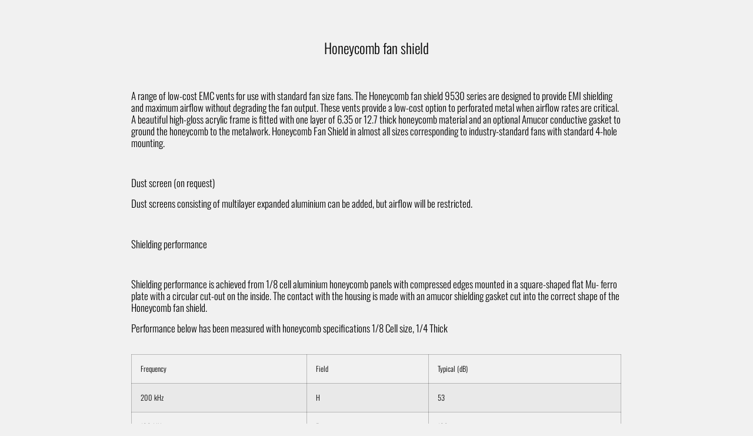

--- FILE ---
content_type: text/html; charset=UTF-8
request_url: https://japanhomeland-security.jp/honeycomb-fan-shield-13/?lang=en
body_size: 20968
content:
<!DOCTYPE html>
<html lang="en-US">
<head>
	<meta charset="UTF-8">
		<meta name='robots' content='index, follow, max-image-preview:large, max-snippet:-1, max-video-preview:-1' />

	<!-- This site is optimized with the Yoast SEO plugin v26.7 - https://yoast.com/wordpress/plugins/seo/ -->
	<title>Honeycomb fan shield -13 - Japan Homeland Security Corporation</title><link rel="preload" data-rocket-preload as="style" href="https://fonts.googleapis.com/css?family=Open%20Sans%3A300%7COpen%20Sans%3A400%7COpen%20Sans%3A700%7CLato%3A300%7CLato%3A400%7CLato%3A700&#038;display=swap" /><link rel="stylesheet" href="https://fonts.googleapis.com/css?family=Open%20Sans%3A300%7COpen%20Sans%3A400%7COpen%20Sans%3A700%7CLato%3A300%7CLato%3A400%7CLato%3A700&#038;display=swap" media="print" onload="this.media='all'" /><noscript><link rel="stylesheet" href="https://fonts.googleapis.com/css?family=Open%20Sans%3A300%7COpen%20Sans%3A400%7COpen%20Sans%3A700%7CLato%3A300%7CLato%3A400%7CLato%3A700&#038;display=swap" /></noscript>
	<link rel="canonical" href="https://japanhomeland-security.jp/honeycomb-fan-shield-13/?lang=en" />
	<meta property="og:locale" content="en_US" />
	<meta property="og:type" content="article" />
	<meta property="og:title" content="Honeycomb fan shield -13 - Japan Homeland Security Corporation" />
	<meta property="og:description" content="  Honeycomb fan shield A range of low-cost EMC vents for use with standard fan size fans. The Honeycomb fan shield 9530 series are designed to provide EMI shielding and maximum airflow without degrading the fan output. These vents provide a low-cost option to perforated metal when airflow rates are critical. A beautiful high-gloss acrylic [&hellip;]" />
	<meta property="og:url" content="https://japanhomeland-security.jp/honeycomb-fan-shield-13/?lang=en" />
	<meta property="og:site_name" content="Japan Homeland Security Corporation" />
	<meta property="og:image" content="http://bigdial.xyz/test/wp-content/uploads/2021/03/slImage-101.png" />
	<meta name="twitter:card" content="summary_large_image" />
	<meta name="twitter:label1" content="Est. reading time" />
	<meta name="twitter:data1" content="1 minute" />
	<script type="application/ld+json" class="yoast-schema-graph">{"@context":"https://schema.org","@graph":[{"@type":"WebPage","@id":"https://japanhomeland-security.jp/honeycomb-fan-shield-13/?lang=en","url":"https://japanhomeland-security.jp/honeycomb-fan-shield-13/?lang=en","name":"Honeycomb fan shield -13 - Japan Homeland Security Corporation","isPartOf":{"@id":"https://japanhomeland-security.jp/?lang=en/#website"},"primaryImageOfPage":{"@id":"https://japanhomeland-security.jp/honeycomb-fan-shield-13/?lang=en#primaryimage"},"image":{"@id":"https://japanhomeland-security.jp/honeycomb-fan-shield-13/?lang=en#primaryimage"},"thumbnailUrl":"http://bigdial.xyz/test/wp-content/uploads/2021/03/slImage-101.png","datePublished":"2021-03-05T16:22:42+00:00","breadcrumb":{"@id":"https://japanhomeland-security.jp/honeycomb-fan-shield-13/?lang=en#breadcrumb"},"inLanguage":"en-US","potentialAction":[{"@type":"ReadAction","target":["https://japanhomeland-security.jp/honeycomb-fan-shield-13/?lang=en"]}]},{"@type":"ImageObject","inLanguage":"en-US","@id":"https://japanhomeland-security.jp/honeycomb-fan-shield-13/?lang=en#primaryimage","url":"http://bigdial.xyz/test/wp-content/uploads/2021/03/slImage-101.png","contentUrl":"http://bigdial.xyz/test/wp-content/uploads/2021/03/slImage-101.png"},{"@type":"BreadcrumbList","@id":"https://japanhomeland-security.jp/honeycomb-fan-shield-13/?lang=en#breadcrumb","itemListElement":[{"@type":"ListItem","position":1,"name":"ホーム","item":"https://japanhomeland-security.jp/?lang=en"},{"@type":"ListItem","position":2,"name":"Honeycomb fan shield -13"}]},{"@type":"WebSite","@id":"https://japanhomeland-security.jp/?lang=en/#website","url":"https://japanhomeland-security.jp/?lang=en/","name":"Japan Homeland Security Corporation","description":"Perfect Security Solution","publisher":{"@id":"https://japanhomeland-security.jp/?lang=en/#organization"},"potentialAction":[{"@type":"SearchAction","target":{"@type":"EntryPoint","urlTemplate":"https://japanhomeland-security.jp/?lang=en/?s={search_term_string}"},"query-input":{"@type":"PropertyValueSpecification","valueRequired":true,"valueName":"search_term_string"}}],"inLanguage":"en-US"},{"@type":"Organization","@id":"https://japanhomeland-security.jp/?lang=en/#organization","name":"Japan Homeland Security Corporation","url":"https://japanhomeland-security.jp/?lang=en/","logo":{"@type":"ImageObject","inLanguage":"en-US","@id":"https://japanhomeland-security.jp/?lang=en/#/schema/logo/image/","url":"https://japanhomeland-security.jp/wp-content/uploads/2021/03/JHS-Logo-new.png","contentUrl":"https://japanhomeland-security.jp/wp-content/uploads/2021/03/JHS-Logo-new.png","width":2560,"height":270,"caption":"Japan Homeland Security Corporation"},"image":{"@id":"https://japanhomeland-security.jp/?lang=en/#/schema/logo/image/"}}]}</script>
	<!-- / Yoast SEO plugin. -->


<link rel='dns-prefetch' href='//www.googletagmanager.com' />
<link href='https://fonts.gstatic.com' crossorigin rel='preconnect' />
<link rel="alternate" type="application/rss+xml" title="Japan Homeland Security Corporation &raquo; Feed" href="https://japanhomeland-security.jp/feed/?lang=en" />
<link rel="alternate" type="application/rss+xml" title="Japan Homeland Security Corporation &raquo; Comments Feed" href="https://japanhomeland-security.jp/comments/feed/?lang=en" />
<link rel="alternate" title="oEmbed (JSON)" type="application/json+oembed" href="https://japanhomeland-security.jp/wp-json/oembed/1.0/embed?url=https%3A%2F%2Fjapanhomeland-security.jp%2Fhoneycomb-fan-shield-13%2F%3Flang%3Den" />
<link rel="alternate" title="oEmbed (XML)" type="text/xml+oembed" href="https://japanhomeland-security.jp/wp-json/oembed/1.0/embed?url=https%3A%2F%2Fjapanhomeland-security.jp%2Fhoneycomb-fan-shield-13%2F%3Flang%3Den&#038;format=xml" />
<style id='wp-img-auto-sizes-contain-inline-css'>
img:is([sizes=auto i],[sizes^="auto," i]){contain-intrinsic-size:3000px 1500px}
/*# sourceURL=wp-img-auto-sizes-contain-inline-css */
</style>
<style id='wp-emoji-styles-inline-css'>

	img.wp-smiley, img.emoji {
		display: inline !important;
		border: none !important;
		box-shadow: none !important;
		height: 1em !important;
		width: 1em !important;
		margin: 0 0.07em !important;
		vertical-align: -0.1em !important;
		background: none !important;
		padding: 0 !important;
	}
/*# sourceURL=wp-emoji-styles-inline-css */
</style>
<style id='global-styles-inline-css'>
:root{--wp--preset--aspect-ratio--square: 1;--wp--preset--aspect-ratio--4-3: 4/3;--wp--preset--aspect-ratio--3-4: 3/4;--wp--preset--aspect-ratio--3-2: 3/2;--wp--preset--aspect-ratio--2-3: 2/3;--wp--preset--aspect-ratio--16-9: 16/9;--wp--preset--aspect-ratio--9-16: 9/16;--wp--preset--color--black: #000000;--wp--preset--color--cyan-bluish-gray: #abb8c3;--wp--preset--color--white: #ffffff;--wp--preset--color--pale-pink: #f78da7;--wp--preset--color--vivid-red: #cf2e2e;--wp--preset--color--luminous-vivid-orange: #ff6900;--wp--preset--color--luminous-vivid-amber: #fcb900;--wp--preset--color--light-green-cyan: #7bdcb5;--wp--preset--color--vivid-green-cyan: #00d084;--wp--preset--color--pale-cyan-blue: #8ed1fc;--wp--preset--color--vivid-cyan-blue: #0693e3;--wp--preset--color--vivid-purple: #9b51e0;--wp--preset--gradient--vivid-cyan-blue-to-vivid-purple: linear-gradient(135deg,rgb(6,147,227) 0%,rgb(155,81,224) 100%);--wp--preset--gradient--light-green-cyan-to-vivid-green-cyan: linear-gradient(135deg,rgb(122,220,180) 0%,rgb(0,208,130) 100%);--wp--preset--gradient--luminous-vivid-amber-to-luminous-vivid-orange: linear-gradient(135deg,rgb(252,185,0) 0%,rgb(255,105,0) 100%);--wp--preset--gradient--luminous-vivid-orange-to-vivid-red: linear-gradient(135deg,rgb(255,105,0) 0%,rgb(207,46,46) 100%);--wp--preset--gradient--very-light-gray-to-cyan-bluish-gray: linear-gradient(135deg,rgb(238,238,238) 0%,rgb(169,184,195) 100%);--wp--preset--gradient--cool-to-warm-spectrum: linear-gradient(135deg,rgb(74,234,220) 0%,rgb(151,120,209) 20%,rgb(207,42,186) 40%,rgb(238,44,130) 60%,rgb(251,105,98) 80%,rgb(254,248,76) 100%);--wp--preset--gradient--blush-light-purple: linear-gradient(135deg,rgb(255,206,236) 0%,rgb(152,150,240) 100%);--wp--preset--gradient--blush-bordeaux: linear-gradient(135deg,rgb(254,205,165) 0%,rgb(254,45,45) 50%,rgb(107,0,62) 100%);--wp--preset--gradient--luminous-dusk: linear-gradient(135deg,rgb(255,203,112) 0%,rgb(199,81,192) 50%,rgb(65,88,208) 100%);--wp--preset--gradient--pale-ocean: linear-gradient(135deg,rgb(255,245,203) 0%,rgb(182,227,212) 50%,rgb(51,167,181) 100%);--wp--preset--gradient--electric-grass: linear-gradient(135deg,rgb(202,248,128) 0%,rgb(113,206,126) 100%);--wp--preset--gradient--midnight: linear-gradient(135deg,rgb(2,3,129) 0%,rgb(40,116,252) 100%);--wp--preset--font-size--small: 13px;--wp--preset--font-size--medium: 20px;--wp--preset--font-size--large: 36px;--wp--preset--font-size--x-large: 42px;--wp--preset--spacing--20: 0.44rem;--wp--preset--spacing--30: 0.67rem;--wp--preset--spacing--40: 1rem;--wp--preset--spacing--50: 1.5rem;--wp--preset--spacing--60: 2.25rem;--wp--preset--spacing--70: 3.38rem;--wp--preset--spacing--80: 5.06rem;--wp--preset--shadow--natural: 6px 6px 9px rgba(0, 0, 0, 0.2);--wp--preset--shadow--deep: 12px 12px 50px rgba(0, 0, 0, 0.4);--wp--preset--shadow--sharp: 6px 6px 0px rgba(0, 0, 0, 0.2);--wp--preset--shadow--outlined: 6px 6px 0px -3px rgb(255, 255, 255), 6px 6px rgb(0, 0, 0);--wp--preset--shadow--crisp: 6px 6px 0px rgb(0, 0, 0);}:root { --wp--style--global--content-size: 800px;--wp--style--global--wide-size: 1200px; }:where(body) { margin: 0; }.wp-site-blocks > .alignleft { float: left; margin-right: 2em; }.wp-site-blocks > .alignright { float: right; margin-left: 2em; }.wp-site-blocks > .aligncenter { justify-content: center; margin-left: auto; margin-right: auto; }:where(.wp-site-blocks) > * { margin-block-start: 24px; margin-block-end: 0; }:where(.wp-site-blocks) > :first-child { margin-block-start: 0; }:where(.wp-site-blocks) > :last-child { margin-block-end: 0; }:root { --wp--style--block-gap: 24px; }:root :where(.is-layout-flow) > :first-child{margin-block-start: 0;}:root :where(.is-layout-flow) > :last-child{margin-block-end: 0;}:root :where(.is-layout-flow) > *{margin-block-start: 24px;margin-block-end: 0;}:root :where(.is-layout-constrained) > :first-child{margin-block-start: 0;}:root :where(.is-layout-constrained) > :last-child{margin-block-end: 0;}:root :where(.is-layout-constrained) > *{margin-block-start: 24px;margin-block-end: 0;}:root :where(.is-layout-flex){gap: 24px;}:root :where(.is-layout-grid){gap: 24px;}.is-layout-flow > .alignleft{float: left;margin-inline-start: 0;margin-inline-end: 2em;}.is-layout-flow > .alignright{float: right;margin-inline-start: 2em;margin-inline-end: 0;}.is-layout-flow > .aligncenter{margin-left: auto !important;margin-right: auto !important;}.is-layout-constrained > .alignleft{float: left;margin-inline-start: 0;margin-inline-end: 2em;}.is-layout-constrained > .alignright{float: right;margin-inline-start: 2em;margin-inline-end: 0;}.is-layout-constrained > .aligncenter{margin-left: auto !important;margin-right: auto !important;}.is-layout-constrained > :where(:not(.alignleft):not(.alignright):not(.alignfull)){max-width: var(--wp--style--global--content-size);margin-left: auto !important;margin-right: auto !important;}.is-layout-constrained > .alignwide{max-width: var(--wp--style--global--wide-size);}body .is-layout-flex{display: flex;}.is-layout-flex{flex-wrap: wrap;align-items: center;}.is-layout-flex > :is(*, div){margin: 0;}body .is-layout-grid{display: grid;}.is-layout-grid > :is(*, div){margin: 0;}body{padding-top: 0px;padding-right: 0px;padding-bottom: 0px;padding-left: 0px;}a:where(:not(.wp-element-button)){text-decoration: underline;}:root :where(.wp-element-button, .wp-block-button__link){background-color: #32373c;border-width: 0;color: #fff;font-family: inherit;font-size: inherit;font-style: inherit;font-weight: inherit;letter-spacing: inherit;line-height: inherit;padding-top: calc(0.667em + 2px);padding-right: calc(1.333em + 2px);padding-bottom: calc(0.667em + 2px);padding-left: calc(1.333em + 2px);text-decoration: none;text-transform: inherit;}.has-black-color{color: var(--wp--preset--color--black) !important;}.has-cyan-bluish-gray-color{color: var(--wp--preset--color--cyan-bluish-gray) !important;}.has-white-color{color: var(--wp--preset--color--white) !important;}.has-pale-pink-color{color: var(--wp--preset--color--pale-pink) !important;}.has-vivid-red-color{color: var(--wp--preset--color--vivid-red) !important;}.has-luminous-vivid-orange-color{color: var(--wp--preset--color--luminous-vivid-orange) !important;}.has-luminous-vivid-amber-color{color: var(--wp--preset--color--luminous-vivid-amber) !important;}.has-light-green-cyan-color{color: var(--wp--preset--color--light-green-cyan) !important;}.has-vivid-green-cyan-color{color: var(--wp--preset--color--vivid-green-cyan) !important;}.has-pale-cyan-blue-color{color: var(--wp--preset--color--pale-cyan-blue) !important;}.has-vivid-cyan-blue-color{color: var(--wp--preset--color--vivid-cyan-blue) !important;}.has-vivid-purple-color{color: var(--wp--preset--color--vivid-purple) !important;}.has-black-background-color{background-color: var(--wp--preset--color--black) !important;}.has-cyan-bluish-gray-background-color{background-color: var(--wp--preset--color--cyan-bluish-gray) !important;}.has-white-background-color{background-color: var(--wp--preset--color--white) !important;}.has-pale-pink-background-color{background-color: var(--wp--preset--color--pale-pink) !important;}.has-vivid-red-background-color{background-color: var(--wp--preset--color--vivid-red) !important;}.has-luminous-vivid-orange-background-color{background-color: var(--wp--preset--color--luminous-vivid-orange) !important;}.has-luminous-vivid-amber-background-color{background-color: var(--wp--preset--color--luminous-vivid-amber) !important;}.has-light-green-cyan-background-color{background-color: var(--wp--preset--color--light-green-cyan) !important;}.has-vivid-green-cyan-background-color{background-color: var(--wp--preset--color--vivid-green-cyan) !important;}.has-pale-cyan-blue-background-color{background-color: var(--wp--preset--color--pale-cyan-blue) !important;}.has-vivid-cyan-blue-background-color{background-color: var(--wp--preset--color--vivid-cyan-blue) !important;}.has-vivid-purple-background-color{background-color: var(--wp--preset--color--vivid-purple) !important;}.has-black-border-color{border-color: var(--wp--preset--color--black) !important;}.has-cyan-bluish-gray-border-color{border-color: var(--wp--preset--color--cyan-bluish-gray) !important;}.has-white-border-color{border-color: var(--wp--preset--color--white) !important;}.has-pale-pink-border-color{border-color: var(--wp--preset--color--pale-pink) !important;}.has-vivid-red-border-color{border-color: var(--wp--preset--color--vivid-red) !important;}.has-luminous-vivid-orange-border-color{border-color: var(--wp--preset--color--luminous-vivid-orange) !important;}.has-luminous-vivid-amber-border-color{border-color: var(--wp--preset--color--luminous-vivid-amber) !important;}.has-light-green-cyan-border-color{border-color: var(--wp--preset--color--light-green-cyan) !important;}.has-vivid-green-cyan-border-color{border-color: var(--wp--preset--color--vivid-green-cyan) !important;}.has-pale-cyan-blue-border-color{border-color: var(--wp--preset--color--pale-cyan-blue) !important;}.has-vivid-cyan-blue-border-color{border-color: var(--wp--preset--color--vivid-cyan-blue) !important;}.has-vivid-purple-border-color{border-color: var(--wp--preset--color--vivid-purple) !important;}.has-vivid-cyan-blue-to-vivid-purple-gradient-background{background: var(--wp--preset--gradient--vivid-cyan-blue-to-vivid-purple) !important;}.has-light-green-cyan-to-vivid-green-cyan-gradient-background{background: var(--wp--preset--gradient--light-green-cyan-to-vivid-green-cyan) !important;}.has-luminous-vivid-amber-to-luminous-vivid-orange-gradient-background{background: var(--wp--preset--gradient--luminous-vivid-amber-to-luminous-vivid-orange) !important;}.has-luminous-vivid-orange-to-vivid-red-gradient-background{background: var(--wp--preset--gradient--luminous-vivid-orange-to-vivid-red) !important;}.has-very-light-gray-to-cyan-bluish-gray-gradient-background{background: var(--wp--preset--gradient--very-light-gray-to-cyan-bluish-gray) !important;}.has-cool-to-warm-spectrum-gradient-background{background: var(--wp--preset--gradient--cool-to-warm-spectrum) !important;}.has-blush-light-purple-gradient-background{background: var(--wp--preset--gradient--blush-light-purple) !important;}.has-blush-bordeaux-gradient-background{background: var(--wp--preset--gradient--blush-bordeaux) !important;}.has-luminous-dusk-gradient-background{background: var(--wp--preset--gradient--luminous-dusk) !important;}.has-pale-ocean-gradient-background{background: var(--wp--preset--gradient--pale-ocean) !important;}.has-electric-grass-gradient-background{background: var(--wp--preset--gradient--electric-grass) !important;}.has-midnight-gradient-background{background: var(--wp--preset--gradient--midnight) !important;}.has-small-font-size{font-size: var(--wp--preset--font-size--small) !important;}.has-medium-font-size{font-size: var(--wp--preset--font-size--medium) !important;}.has-large-font-size{font-size: var(--wp--preset--font-size--large) !important;}.has-x-large-font-size{font-size: var(--wp--preset--font-size--x-large) !important;}
:root :where(.wp-block-pullquote){font-size: 1.5em;line-height: 1.6;}
/*# sourceURL=global-styles-inline-css */
</style>
<link rel='stylesheet' id='wpml-legacy-dropdown-0-css' href='https://japanhomeland-security.jp/wp-content/plugins/sitepress-multilingual-cms/templates/language-switchers/legacy-dropdown/style.min.css?ver=1' media='all' />
<link rel='stylesheet' id='ivory-search-styles-css' href='https://japanhomeland-security.jp/wp-content/plugins/add-search-to-menu/public/css/ivory-search.min.css?ver=5.5.13' media='all' />
<link data-minify="1" rel='stylesheet' id='cms-navigation-style-base-css' href='https://japanhomeland-security.jp/wp-content/cache/min/1/wp-content/plugins/wpml-cms-nav/res/css/cms-navigation-base.css?ver=1768581733' media='screen' />
<link data-minify="1" rel='stylesheet' id='cms-navigation-style-css' href='https://japanhomeland-security.jp/wp-content/cache/background-css/japanhomeland-security.jp/wp-content/cache/min/1/wp-content/plugins/wpml-cms-nav/res/css/cms-navigation.css?ver=1768581733&wpr_t=1768648884' media='screen' />
<link rel='stylesheet' id='hello-elementor-css' href='https://japanhomeland-security.jp/wp-content/themes/hello-elementor/style.min.css?ver=3.3.0' media='all' />
<link rel='stylesheet' id='hello-elementor-theme-style-css' href='https://japanhomeland-security.jp/wp-content/themes/hello-elementor/theme.min.css?ver=3.3.0' media='all' />
<link rel='stylesheet' id='hello-elementor-header-footer-css' href='https://japanhomeland-security.jp/wp-content/themes/hello-elementor/header-footer.min.css?ver=3.3.0' media='all' />
<link data-minify="1" rel='stylesheet' id='dflip-style-css' href='https://japanhomeland-security.jp/wp-content/cache/min/1/wp-content/plugins/3d-flipbook-dflip-lite/assets/css/dflip.min.css?ver=1768581733' media='all' />
<link data-minify="1" rel='stylesheet' id='wpdreams-ajaxsearchpro-instances-css' href='https://japanhomeland-security.jp/wp-content/cache/background-css/japanhomeland-security.jp/wp-content/cache/min/1/wp-content/uploads/asp_upload/style.instances-ho-is-po-no-da-au-se-is.css?ver=1768581733&wpr_t=1768648884' media='all' />
<link data-minify="1" rel='stylesheet' id='elementor-icons-css' href='https://japanhomeland-security.jp/wp-content/cache/min/1/wp-content/plugins/elementor/assets/lib/eicons/css/elementor-icons.min.css?ver=1768581733' media='all' />
<link rel='stylesheet' id='elementor-frontend-css' href='https://japanhomeland-security.jp/wp-content/plugins/elementor/assets/css/frontend.min.css?ver=3.34.1' media='all' />
<link rel='stylesheet' id='elementor-post-6-css' href='https://japanhomeland-security.jp/wp-content/uploads/elementor/css/post-6.css?ver=1768581730' media='all' />
<link rel='stylesheet' id='widget-image-css' href='https://japanhomeland-security.jp/wp-content/plugins/elementor/assets/css/widget-image.min.css?ver=3.34.1' media='all' />
<link rel='stylesheet' id='elementor-post-7511-css' href='https://japanhomeland-security.jp/wp-content/uploads/elementor/css/post-7511.css?ver=1768628184' media='all' />
<link data-minify="1" rel='stylesheet' id='ekit-widget-styles-css' href='https://japanhomeland-security.jp/wp-content/cache/background-css/japanhomeland-security.jp/wp-content/cache/min/1/wp-content/plugins/elementskit-lite/widgets/init/assets/css/widget-styles.css?ver=1768581733&wpr_t=1768648884' media='all' />
<link data-minify="1" rel='stylesheet' id='ekit-responsive-css' href='https://japanhomeland-security.jp/wp-content/cache/min/1/wp-content/plugins/elementskit-lite/widgets/init/assets/css/responsive.css?ver=1768581733' media='all' />
<link data-minify="1" rel='stylesheet' id='ecs-styles-css' href='https://japanhomeland-security.jp/wp-content/cache/min/1/wp-content/plugins/ele-custom-skin/assets/css/ecs-style.css?ver=1768581733' media='all' />
<link rel='stylesheet' id='elementor-post-167-css' href='https://japanhomeland-security.jp/wp-content/uploads/elementor/css/post-167.css?ver=1613462435' media='all' />
<link rel='stylesheet' id='elementor-post-19418-css' href='https://japanhomeland-security.jp/wp-content/uploads/elementor/css/post-19418.css?ver=1617843044' media='all' />
<link data-minify="1" rel='stylesheet' id='fontawesome47-css' href='https://japanhomeland-security.jp/wp-content/cache/min/1/wp-content/plugins/clever-mega-menu-for-elementor/assets/vendor/font-awesome/font-awesome.min.css?ver=1768581733' media='all' />
<link data-minify="1" rel='stylesheet' id='cleverfont-css' href='https://japanhomeland-security.jp/wp-content/cache/min/1/wp-content/plugins/clever-mega-menu-for-elementor/assets/vendor/cleverfont/style.min.css?ver=1768581733' media='all' />
<link rel='stylesheet' id='cmm4e-menu-skin-600-css' href='https://japanhomeland-security.jp/wp-content/uploads/cmm4e/cmm4e-menu-skin-600.min.css?ver=1.1.2' media='all' />
<link data-minify="1" rel='stylesheet' id='elementor-gf-local-oswald-css' href='https://japanhomeland-security.jp/wp-content/cache/min/1/wp-content/uploads/elementor/google-fonts/css/oswald.css?ver=1768581733' media='all' />
<script id="wpml-cookie-js-extra">
var wpml_cookies = {"wp-wpml_current_language":{"value":"en","expires":1,"path":"/"}};
var wpml_cookies = {"wp-wpml_current_language":{"value":"en","expires":1,"path":"/"}};
//# sourceURL=wpml-cookie-js-extra
</script>
<script data-minify="1" src="https://japanhomeland-security.jp/wp-content/cache/min/1/wp-content/plugins/sitepress-multilingual-cms/res/js/cookies/language-cookie.js?ver=1745105341" id="wpml-cookie-js" defer data-wp-strategy="defer"></script>
<script src="https://japanhomeland-security.jp/wp-includes/js/jquery/jquery.min.js?ver=3.7.1" id="jquery-core-js"></script>
<script src="https://japanhomeland-security.jp/wp-includes/js/jquery/jquery-migrate.min.js?ver=3.4.1" id="jquery-migrate-js"></script>
<script id="3d-flip-book-client-locale-loader-js-extra">
var FB3D_CLIENT_LOCALE = {"ajaxurl":"https://japanhomeland-security.jp/wp-admin/admin-ajax.php","dictionary":{"Table of contents":"Table of contents","Close":"Close","Bookmarks":"Bookmarks","Thumbnails":"Thumbnails","Search":"Search","Share":"Share","Facebook":"Facebook","Twitter":"Twitter","Email":"Email","Play":"Play","Previous page":"Previous page","Next page":"Next page","Zoom in":"Zoom in","Zoom out":"Zoom out","Fit view":"Fit view","Auto play":"Auto play","Full screen":"Full screen","More":"More","Smart pan":"Smart pan","Single page":"Single page","Sounds":"Sounds","Stats":"Stats","Print":"Print","Download":"Download","Goto first page":"Goto first page","Goto last page":"Goto last page"},"images":"https://japanhomeland-security.jp/wp-content/plugins/interactive-3d-flipbook-powered-physics-engine/assets/images/","jsData":{"urls":[],"posts":{"ids_mis":[],"ids":[]},"pages":[],"firstPages":[],"bookCtrlProps":[],"bookTemplates":[]},"key":"3d-flip-book","pdfJS":{"pdfJsLib":"https://japanhomeland-security.jp/wp-content/plugins/interactive-3d-flipbook-powered-physics-engine/assets/js/pdf.min.js?ver=4.3.136","pdfJsWorker":"https://japanhomeland-security.jp/wp-content/plugins/interactive-3d-flipbook-powered-physics-engine/assets/js/pdf.worker.js?ver=4.3.136","stablePdfJsLib":"https://japanhomeland-security.jp/wp-content/plugins/interactive-3d-flipbook-powered-physics-engine/assets/js/stable/pdf.min.js?ver=2.5.207","stablePdfJsWorker":"https://japanhomeland-security.jp/wp-content/plugins/interactive-3d-flipbook-powered-physics-engine/assets/js/stable/pdf.worker.js?ver=2.5.207","pdfJsCMapUrl":"https://japanhomeland-security.jp/wp-content/plugins/interactive-3d-flipbook-powered-physics-engine/assets/cmaps/"},"cacheurl":"https://japanhomeland-security.jp/wp-content/uploads/3d-flip-book/cache/","pluginsurl":"https://japanhomeland-security.jp/wp-content/plugins/","pluginurl":"https://japanhomeland-security.jp/wp-content/plugins/interactive-3d-flipbook-powered-physics-engine/","thumbnailSize":{"width":"150","height":"150"},"version":"1.16.15"};
//# sourceURL=3d-flip-book-client-locale-loader-js-extra
</script>
<script data-minify="1" src="https://japanhomeland-security.jp/wp-content/cache/min/1/wp-content/plugins/interactive-3d-flipbook-powered-physics-engine/assets/js/client-locale-loader.js?ver=1745105341" id="3d-flip-book-client-locale-loader-js" async data-wp-strategy="async"></script>
<script src="https://japanhomeland-security.jp/wp-content/plugins/sitepress-multilingual-cms/templates/language-switchers/legacy-dropdown/script.min.js?ver=1" id="wpml-legacy-dropdown-0-js"></script>
<script id="wpml-browser-redirect-js-extra">
var wpml_browser_redirect_params = {"pageLanguage":"en","languageUrls":{"en_us":"https://japanhomeland-security.jp/honeycomb-fan-shield-13/?lang=en","en":"https://japanhomeland-security.jp/honeycomb-fan-shield-13/?lang=en","us":"https://japanhomeland-security.jp/honeycomb-fan-shield-13/?lang=en"},"cookie":{"name":"_icl_visitor_lang_js","domain":"japanhomeland-security.jp","path":"/","expiration":24}};
//# sourceURL=wpml-browser-redirect-js-extra
</script>
<script data-minify="1" src="https://japanhomeland-security.jp/wp-content/cache/min/1/wp-content/plugins/sitepress-multilingual-cms/dist/js/browser-redirect/app.js?ver=1745105341" id="wpml-browser-redirect-js"></script>
<script id="ecs_ajax_load-js-extra">
var ecs_ajax_params = {"ajaxurl":"https://japanhomeland-security.jp/wp-admin/admin-ajax.php","posts":"{\"page\":0,\"pagename\":\"honeycomb-fan-shield-13\",\"error\":\"\",\"m\":\"\",\"p\":0,\"post_parent\":\"\",\"subpost\":\"\",\"subpost_id\":\"\",\"attachment\":\"\",\"attachment_id\":0,\"name\":\"honeycomb-fan-shield-13\",\"page_id\":0,\"second\":\"\",\"minute\":\"\",\"hour\":\"\",\"day\":0,\"monthnum\":0,\"year\":0,\"w\":0,\"category_name\":\"\",\"tag\":\"\",\"cat\":\"\",\"tag_id\":\"\",\"author\":\"\",\"author_name\":\"\",\"feed\":\"\",\"tb\":\"\",\"paged\":0,\"meta_key\":\"\",\"meta_value\":\"\",\"preview\":\"\",\"s\":\"\",\"sentence\":\"\",\"title\":\"\",\"fields\":\"all\",\"menu_order\":\"\",\"embed\":\"\",\"category__in\":[],\"category__not_in\":[],\"category__and\":[],\"post__in\":[],\"post__not_in\":[],\"post_name__in\":[],\"tag__in\":[],\"tag__not_in\":[],\"tag__and\":[],\"tag_slug__in\":[],\"tag_slug__and\":[],\"post_parent__in\":[],\"post_parent__not_in\":[],\"author__in\":[],\"author__not_in\":[],\"search_columns\":[],\"meta_query\":[],\"ignore_sticky_posts\":false,\"suppress_filters\":false,\"cache_results\":true,\"update_post_term_cache\":true,\"update_menu_item_cache\":false,\"lazy_load_term_meta\":true,\"update_post_meta_cache\":true,\"post_type\":\"\",\"posts_per_page\":10,\"nopaging\":false,\"comments_per_page\":\"50\",\"no_found_rows\":false,\"order\":\"DESC\"}"};
//# sourceURL=ecs_ajax_load-js-extra
</script>
<script data-minify="1" src="https://japanhomeland-security.jp/wp-content/cache/min/1/wp-content/plugins/ele-custom-skin/assets/js/ecs_ajax_pagination.js?ver=1745105341" id="ecs_ajax_load-js"></script>
<script data-minify="1" src="https://japanhomeland-security.jp/wp-content/cache/min/1/wp-content/plugins/ele-custom-skin/assets/js/ecs.js?ver=1745105341" id="ecs-script-js"></script>
<link rel="https://api.w.org/" href="https://japanhomeland-security.jp/wp-json/" /><link rel="alternate" title="JSON" type="application/json" href="https://japanhomeland-security.jp/wp-json/wp/v2/pages/7511" /><link rel="EditURI" type="application/rsd+xml" title="RSD" href="https://japanhomeland-security.jp/xmlrpc.php?rsd" />
<meta name="generator" content="WordPress 6.9" />
<link rel='shortlink' href='https://japanhomeland-security.jp/?p=7511&#038;lang=en' />
<meta name="generator" content="WPML ver:4.8.6 stt:1,28;" />
<meta name="cdp-version" content="1.5.0" /><meta name="generator" content="Site Kit by Google 1.170.0" />                
                                
                <meta name="generator" content="Elementor 3.34.1; features: additional_custom_breakpoints; settings: css_print_method-external, google_font-enabled, font_display-auto">
			<style>
				.e-con.e-parent:nth-of-type(n+4):not(.e-lazyloaded):not(.e-no-lazyload),
				.e-con.e-parent:nth-of-type(n+4):not(.e-lazyloaded):not(.e-no-lazyload) * {
					background-image: none !important;
				}
				@media screen and (max-height: 1024px) {
					.e-con.e-parent:nth-of-type(n+3):not(.e-lazyloaded):not(.e-no-lazyload),
					.e-con.e-parent:nth-of-type(n+3):not(.e-lazyloaded):not(.e-no-lazyload) * {
						background-image: none !important;
					}
				}
				@media screen and (max-height: 640px) {
					.e-con.e-parent:nth-of-type(n+2):not(.e-lazyloaded):not(.e-no-lazyload),
					.e-con.e-parent:nth-of-type(n+2):not(.e-lazyloaded):not(.e-no-lazyload) * {
						background-image: none !important;
					}
				}
			</style>
						<meta name="theme-color" content="#F2F2F3">
			            <style type="text/css">
                <!--
                @font-face {
                    font-family: 'asppsicons2';
                    src: url('https://japanhomeland-security.jp/wp-content/plugins/ajax-search-pro/css/fonts/icons/icons2.eot');
                    src: url('https://japanhomeland-security.jp/wp-content/plugins/ajax-search-pro/css/fonts/icons/icons2.eot?#iefix') format('embedded-opentype'),
                    url('https://japanhomeland-security.jp/wp-content/plugins/ajax-search-pro/css/fonts/icons/icons2.woff2') format('woff2'),
                    url('https://japanhomeland-security.jp/wp-content/plugins/ajax-search-pro/css/fonts/icons/icons2.woff') format('woff'),
                    url('https://japanhomeland-security.jp/wp-content/plugins/ajax-search-pro/css/fonts/icons/icons2.ttf') format('truetype'),
                    url('https://japanhomeland-security.jp/wp-content/plugins/ajax-search-pro/css/fonts/icons/icons2.svg#icons') format('svg');
                    font-weight: normal;
                    font-style: normal;
                }
                                .asp_m{height: 0;}                -->
            </style>
                        <script type="text/javascript">
                if ( typeof _ASP !== "undefined" && _ASP !== null && typeof _ASP.initialize !== "undefined" )
                    _ASP.initialize();
            </script>
            <link rel="icon" href="https://japanhomeland-security.jp/wp-content/uploads/2021/01/cropped-logo-32x32.png" sizes="32x32" />
<link rel="icon" href="https://japanhomeland-security.jp/wp-content/uploads/2021/01/cropped-logo-192x192.png" sizes="192x192" />
<link rel="apple-touch-icon" href="https://japanhomeland-security.jp/wp-content/uploads/2021/01/cropped-logo-180x180.png" />
<meta name="msapplication-TileImage" content="https://japanhomeland-security.jp/wp-content/uploads/2021/01/cropped-logo-270x270.png" />
		<style id="wp-custom-css">
			.wpml-ls-legacy-dropdown a{
	background: transparent !important;
	font-size: 15px !important;
	font-weight: 300;
	border: none !important;
}

.wpml-ls-legacy-dropdown .wpml-ls-sub-menu{
	background-color: #fff !important;
	color: #000;
}

h1, h2, h3, h4, h5, h6,h7, p, span , a{
	font-family: "Oswald", sans-serif;
}
p {
    margin-top: 0;
    margin-bottom: .9rem;
    line-height: 1.2;
}
body{
	overflow-x:hidden;
}

table td, table th{
vertical-align: middle;
}

a{
	color: black;
}
.oil_gas figure.gallery-item img {
    width: 100%;
    object-fit: cover;
   margin: 0;
}
.oil_ges .gallery-caption
{
    background: #FFF000;
    color: black;
    font-family: "Oswald", open-sans!important;
    font-weight: 300!important;
    font-style: normal;
    width: 100%;

}
.wp-caption-text{
	font-style: normal; 
	margin-bottom: 10px;
}
.cmm4e.cmm4e-theme-600 > .cmm4e-menu-item.cmm4e-current-menu-item > .cmm4e-nav-link {
	padding-top: 5px;
	padding-bottom: 5px;
    border-bottom: 1px solid #FFF000;
}
 .wpml-elementor-ls .wpml-ls-item .wpml-ls-link{
    background-color: white !important;	
	color: #000;
	border: 0px !important;
}

.wpml-elementor-ls .wpml-ls-legacy-dropdown a, .js-wpml-ls-item-toggle span{
    background-color: transparent !important;
	color: white;
	
	border: 0px !important;
}
.wpml-elementor-ls .wpml-ls-legacy-dropdown a:hover{
	color: #ffffff;
}
.wpml-ls-sub-menu li a:hover{
color: #000 !important;	
}

.wpml-elementor-ls .wpml-ls-legacy-dropdown a:active{
	color: #ffffff;
}
.wpml-ls-legacy-dropdown a.wpml-ls-item-toggle::after{
	color: #ffffff !important;
	margin-left: 10px;
}

.list-unstyled li::marker{
	color: red;
}

.gallery-size-full .gallery-item {
    text-align: center;
}
.hit-product-ul-li ul{
	margin-bottom: 20px;
}

.oil_gas figure.gallery-item img:hover {
    border: 3px inset blue;
}

.cmm4e.cmm4e-theme-600.cmm4e-menu-fade-up > .cmm4e-menu-item > .cmm4e-sub-container{
	padding: 10px !important;
}
.cmm4e-sub-wrapper li{
	padding-left: 10px !important; 
	padding-right: 10px !important;
}

.cmm4e.cmm4e-theme-600 > .cmm4e-menu-item .cmm4e-content-container{
	background: none;
	margin-top: -35px;

}
.cmm4e.cmm4e-theme-holland.cmm4e-menu-fade-up > .cmm4e-menu-item > .cmm4e-sub-panel{
	background: none;

}

.buttons li.logo, .cmdSave{
	display: none !important;
}
.elementor-28574{
	margin-top: -40px;
}

.top-breadcrumbs p{
	margin-bottom:0;
}
.top-breadcrumbs a{
	font-family: "Oswald", sans-serif;
	font-size:15px;
	color:white;
}
.elementor-image a{
    width: 100%!important;
}

.blast-vbg .elementor-background-video-container video{
	top: 110% !important;
}
a.glink {
	color: white;
}

.elementor-nav-menu--dropdown {
    width: auto !important;
	min-width: 120px !important;
}
body h2 {
	
}
#linex-header-id ul li ul{

	
}
.elementor-slideshow__title{
	display:none;
}
/** Start Block Kit CSS: 143-3-7969bb877702491bc5ca272e536ada9d **/

.envato-block__preview{overflow: visible;}
/* Material Button Click Effect */
.envato-kit-140-material-hit .menu-item a,
.envato-kit-140-material-button .elementor-button{
  background-position: center;
  transition: background 0.8s;
}
.envato-kit-140-material-hit .menu-item a:hover,
.envato-kit-140-material-button .elementor-button:hover{
  background: radial-gradient(circle, transparent 1%, #fff 1%) center/15000%;
}
.envato-kit-140-material-hit .menu-item a:active,
.envato-kit-140-material-button .elementor-button:active{
  background-color: #FFF;
  background-size: 100%;
  transition: background 0s;
}

/* Field Shadow */
.envato-kit-140-big-shadow-form .elementor-field-textual{
	box-shadow: 0 20px 30px rgba(0,0,0, .05);
}

/* FAQ */
.envato-kit-140-faq .elementor-accordion .elementor-accordion-item{
	border-width: 0 0 1px !important;
}

/* Scrollable Columns */
.envato-kit-140-scrollable{
	 height: 100%;
   overflow: auto;
   overflow-x: hidden;
}

/* ImageBox: No Space */
.envato-kit-140-imagebox-nospace:hover{
	transform: scale(1.1);
	transition: all 0.3s;
}
.envato-kit-140-imagebox-nospace figure{
	line-height: 0;
}

.envato-kit-140-slide .elementor-slide-content{
	background: #FFF;
	margin-left: -60px;
	padding: 1em;
}
.envato-kit-140-carousel .slick-active:not(.slick-current)  img{
	padding: 20px !important;
	transition: all .9s;
}

/** End Block Kit CSS: 143-3-7969bb877702491bc5ca272e536ada9d **/



/** Start Block Kit CSS: 144-3-3a7d335f39a8579c20cdf02f8d462582 **/

.envato-block__preview{overflow: visible;}

/* Envato Kit 141 Custom Styles - Applied to the element under Advanced */

.elementor-headline-animation-type-drop-in .elementor-headline-dynamic-wrapper{
	text-align: center;
}
.envato-kit-141-top-0 h1,
.envato-kit-141-top-0 h2,
.envato-kit-141-top-0 h3,
.envato-kit-141-top-0 h4,
.envato-kit-141-top-0 h5,
.envato-kit-141-top-0 h6,
.envato-kit-141-top-0 p {
	margin-top: 0;
}

.envato-kit-141-newsletter-inline .elementor-field-textual.elementor-size-md {
	padding-left: 1.5rem;
	padding-right: 1.5rem;
}

.envato-kit-141-bottom-0 p {
	margin-bottom: 0;
}

.envato-kit-141-bottom-8 .elementor-price-list .elementor-price-list-item .elementor-price-list-header {
	margin-bottom: .5rem;
}

.envato-kit-141.elementor-widget-testimonial-carousel.elementor-pagination-type-bullets .swiper-container {
	padding-bottom: 52px;
}

.envato-kit-141-display-inline {
	display: inline-block;
}

.envato-kit-141 .elementor-slick-slider ul.slick-dots {
	bottom: -40px;
}

/** End Block Kit CSS: 144-3-3a7d335f39a8579c20cdf02f8d462582 **/



/** Start Block Kit CSS: 141-3-1d55f1e76be9fb1a8d9de88accbe962f **/

.envato-kit-138-bracket .elementor-widget-container > *:before{
	content:"[";
	color:#ffab00;
	display:inline-block;
	margin-right:4px;
	line-height:1em;
	position:relative;
	top:-1px;
}

.envato-kit-138-bracket .elementor-widget-container > *:after{
	content:"]";
	color:#ffab00;
	display:inline-block;
	margin-left:4px;
	line-height:1em;
	position:relative;
	top:-1px;
}

/** End Block Kit CSS: 141-3-1d55f1e76be9fb1a8d9de88accbe962f **/



/** Start Block Kit CSS: 142-3-a175df65179b9ef6a5ca9f1b2c0202b9 **/

.envato-block__preview{
	overflow: visible;
}

/* Border Radius */
.envato-kit-139-accordion .elementor-widget-container{
	border-radius: 10px !important;
}
.envato-kit-139-map iframe,
.envato-kit-139-slider .slick-slide,
.envato-kit-139-flipbox .elementor-flip-box div{
		border-radius: 10px !important;

}


/** End Block Kit CSS: 142-3-a175df65179b9ef6a5ca9f1b2c0202b9 **/



/** Start Block Kit CSS: 71-3-d415519effd9e11f35d2438c58ea7ebf **/

.envato-block__preview{overflow: visible;}

/** End Block Kit CSS: 71-3-d415519effd9e11f35d2438c58ea7ebf **/



/** Start Block Kit CSS: 69-3-4f8cfb8a1a68ec007f2be7a02bdeadd9 **/

.envato-kit-66-menu .e--pointer-framed .elementor-item:before{
	border-radius:1px;
}

.envato-kit-66-subscription-form .elementor-form-fields-wrapper{
	position:relative;
}

.envato-kit-66-subscription-form .elementor-form-fields-wrapper .elementor-field-type-submit{
	position:static;
}

.envato-kit-66-subscription-form .elementor-form-fields-wrapper .elementor-field-type-submit button{
	position: absolute;
    top: 50%;
    right: 6px;
    transform: translate(0, -50%);
		-moz-transform: translate(0, -50%);
		-webmit-transform: translate(0, -50%);
}

.envato-kit-66-testi-slider .elementor-testimonial__footer{
	margin-top: -60px !important;
	z-index: 99;
  position: relative;
}

.envato-kit-66-featured-slider .elementor-slides .slick-prev{
	width:50px;
	height:50px;
	background-color:#ffffff !important;
	transform:rotate(45deg);
	-moz-transform:rotate(45deg);
	-webkit-transform:rotate(45deg);
	left:-25px !important;
	-webkit-box-shadow: 0px 1px 2px 1px rgba(0,0,0,0.32);
	-moz-box-shadow: 0px 1px 2px 1px rgba(0,0,0,0.32);
	box-shadow: 0px 1px 2px 1px rgba(0,0,0,0.32);
}

.envato-kit-66-featured-slider .elementor-slides .slick-prev:before{
	display:block;
	margin-top:0px;
	margin-left:0px;
	transform:rotate(-45deg);
	-moz-transform:rotate(-45deg);
	-webkit-transform:rotate(-45deg);
}

.envato-kit-66-featured-slider .elementor-slides .slick-next{
	width:50px;
	height:50px;
	background-color:#ffffff !important;
	transform:rotate(45deg);
	-moz-transform:rotate(45deg);
	-webkit-transform:rotate(45deg);
	right:-25px !important;
	-webkit-box-shadow: 0px 1px 2px 1px rgba(0,0,0,0.32);
	-moz-box-shadow: 0px 1px 2px 1px rgba(0,0,0,0.32);
	box-shadow: 0px 1px 2px 1px rgba(0,0,0,0.32);
}

.envato-kit-66-featured-slider .elementor-slides .slick-next:before{
	display:block;
	margin-top:-5px;
	margin-right:-5px;
	transform:rotate(-45deg);
	-moz-transform:rotate(-45deg);
	-webkit-transform:rotate(-45deg);
}

.envato-kit-66-orangetext{
	color:#f4511e;
}

.envato-kit-66-countdown .elementor-countdown-label{
	display:inline-block !important;
	border:2px solid rgba(255,255,255,0.2);
	padding:9px 20px;
}

.elementor.elementor-location-header img {
    width: 400px!important;
}
.product-box-details a {
    color: #000000!important;
}
.product-box-details span {
    color: #000000!important;
}
.services-sec .elementor-widget-wrap.elementor-element-populated {
    background: #ffffff!important;
}
.single-hs-products h2.elementor-heading-title a {
    color: #000000!important;
}
.single-hs-products h2.elementor-heading-title {
    color: #000000!important;
}
.elementor-element.elementor-element-7c6c903.elementor-widget.elementor-widget-text-editor p span a {
    color: #000000!important;
}
.elementor-element.elementor-element-5c8176ce.elementor-widget.elementor-widget-text-editor p span {
    color: #000000!important;
}
.services-img {
    padding-left: 10px;
    padding-right: 10px;
}
.elementor-element.elementor-element-fbb9ea0.elementor-widget.elementor-widget-text-editor p span a {
    color: #000000!important;
}
.holland-product-box .product-box-details p {
    color: #000000;
}
.services-main-sec .elementor-widget-wrap.elementor-element-populated  {
    background-color: transparent!important;
    padding: 10px!important;
}

/** End Block Kit CSS: 69-3-4f8cfb8a1a68ec007f2be7a02bdeadd9 **/
.cmm4e-item-label{
	font-size:1rem;!important
}
.cmm4e-nav-link {
       text-transform: none!important;  
	
}
a.svg_insta_sites:hover text {
    fill: #FF0B01 !important;
}
 /* svg */ 
.str1 {stroke:white;stroke-width:19.9961;stroke-linecap:round;stroke-linejoin:round}
.str2 {stroke:white;stroke-width:9.99804;stroke-linecap:round;stroke-linejoin:round}
.str0 {stroke:#218F9E;stroke-width:30;stroke-linecap:round;stroke-linejoin:round}
.brd_img{stroke:#218F9E;stroke-width:20;stroke-linecap:round;stroke-linejoin:round;fill:none;}
.fil0 {fill:none}
.fil5 {fill:black}
.fil1 {fill:#006633}
.fil8 {fill:#42587F}
.fil4 {fill:#89D6E0}
.fil9 {fill:#B2091E}
.fil6 {fill:#C3DF88}
.fil7 {fill:#FF0B01}
.fil3 {fill:#FF6600}
.fil2 {fill:white}
.fil10 {fill:black;fill-rule:nonzero}
.fnt8 {font-weight:bold;font-size:82.9193px;}
.fnt10 {font-weight:normal;font-size:122.585px;}
.fnt1 {font-size: 141.996px;}
.fnt0 {font-size: 141.996px;}
.fnt11 {font-weight:normal;font-size: 141.996px;}
.fnt3 {font-size:141.455px;}
.fnt5 {font-weight:600;font-size:150.514px;}
.fnt2 {font-weight:bold;font-size:120.52px;}
.fnt9 {font-weight:800;font-size:159.514px;}
.fnt6 {font-weight:600;font-size:187.5px;}
.fnt7 {font-weight:800;font-size:520.695px;}
.fnt12 {font-weight:normal;font-size:62.504px;}
.fnt4 {font-weight:normal;font-size:70.7304px;}



/* Ul Li */
.main-content .elementor-widget-text-editor ul li::before {
  content: "";
  color: red;
  font-weight: bold;
  display: inline-block;
  width: 10px;
  left: -20px;
  font-size: 20x;
  height: 10px;
  background: red;
  top: 9px;
  border-radius: 50%;
	position:absolute;
}

.main-content .elementor-widget-text-editor ul li{
  position: relative; 
  list-style: none;
}

.cmm4e-content-wrapper {
  width: 1100px;
}
.cmm4e.cmm4e-theme-600.cmm4e-menu-fade-up > .cmm4e-menu-item > .cmm4e-sub-container {
    width: auto !important;
	min-width: 120px !important;
	padding-bottom: 10px;
	padding-top: 10px;
padding:5px;
}
* {
  -webkit-touch-callout: none; /* iOS Safari */
  -webkit-user-select: none; /* Safari */
  -khtml-user-select: none; /* Konqueror HTML */
  -moz-user-select: none; /* Old versions of Firefox */
  -ms-user-select: none; /* Internet Explorer/Edge */
   user-select: none; /* Non-prefixed version, currently supported by Chrome, Opera and Firefox */
}
.eael-lr-form-wrapper.style-2  {
  padding-top:40px;
	font-size: 17px;
	padding-bottom: 40px;
}
.list-unstyled li::marker{

	color:#ff0000;

}		</style>
					<style type="text/css">
					.is-form-id-77792 .is-search-input::-webkit-input-placeholder {
			    color: #ffffff !important;
			}
			.is-form-id-77792 .is-search-input:-moz-placeholder {
			    color: #ffffff !important;
			    opacity: 1;
			}
			.is-form-id-77792 .is-search-input::-moz-placeholder {
			    color: #ffffff !important;
			    opacity: 1;
			}
			.is-form-id-77792 .is-search-input:-ms-input-placeholder {
			    color: #ffffff !important;
			}
                        			.is-form-style-1.is-form-id-77792 .is-search-input:focus,
			.is-form-style-1.is-form-id-77792 .is-search-input:hover,
			.is-form-style-1.is-form-id-77792 .is-search-input,
			.is-form-style-2.is-form-id-77792 .is-search-input:focus,
			.is-form-style-2.is-form-id-77792 .is-search-input:hover,
			.is-form-style-2.is-form-id-77792 .is-search-input,
			.is-form-style-3.is-form-id-77792 .is-search-input:focus,
			.is-form-style-3.is-form-id-77792 .is-search-input:hover,
			.is-form-style-3.is-form-id-77792 .is-search-input,
			.is-form-id-77792 .is-search-input:focus,
			.is-form-id-77792 .is-search-input:hover,
			.is-form-id-77792 .is-search-input {
                                color: #ffffff !important;                                border-color: #2121a7 !important;                                background-color: #2f52a3 !important;			}
                        			</style>
					<style type="text/css">
					.is-form-id-77669 .is-search-submit:focus,
			.is-form-id-77669 .is-search-submit:hover,
			.is-form-id-77669 .is-search-submit,
            .is-form-id-77669 .is-search-icon {
			color: #ffffff !important;            background-color: #1d1da5 !important;            border-color: #2121a7 !important;			}
                        	.is-form-id-77669 .is-search-submit path {
					fill: #ffffff !important;            	}
            			.is-form-id-77669 .is-search-input::-webkit-input-placeholder {
			    color: #ffffff !important;
			}
			.is-form-id-77669 .is-search-input:-moz-placeholder {
			    color: #ffffff !important;
			    opacity: 1;
			}
			.is-form-id-77669 .is-search-input::-moz-placeholder {
			    color: #ffffff !important;
			    opacity: 1;
			}
			.is-form-id-77669 .is-search-input:-ms-input-placeholder {
			    color: #ffffff !important;
			}
                        			.is-form-style-1.is-form-id-77669 .is-search-input:focus,
			.is-form-style-1.is-form-id-77669 .is-search-input:hover,
			.is-form-style-1.is-form-id-77669 .is-search-input,
			.is-form-style-2.is-form-id-77669 .is-search-input:focus,
			.is-form-style-2.is-form-id-77669 .is-search-input:hover,
			.is-form-style-2.is-form-id-77669 .is-search-input,
			.is-form-style-3.is-form-id-77669 .is-search-input:focus,
			.is-form-style-3.is-form-id-77669 .is-search-input:hover,
			.is-form-style-3.is-form-id-77669 .is-search-input,
			.is-form-id-77669 .is-search-input:focus,
			.is-form-id-77669 .is-search-input:hover,
			.is-form-id-77669 .is-search-input {
                                color: #ffffff !important;                                border-color: #2121a7 !important;                                background-color: #2f52a3 !important;			}
                        			</style>
					<style type="text/css">
					</style>
		<noscript><style id="rocket-lazyload-nojs-css">.rll-youtube-player, [data-lazy-src]{display:none !important;}</style></noscript>	<meta name="viewport" content="width=device-width, initial-scale=1.0, viewport-fit=cover" /><style id="wpr-lazyload-bg-container"></style><style id="wpr-lazyload-bg-exclusion"></style>
<noscript>
<style id="wpr-lazyload-bg-nostyle">#menu-wrap a.trigger,#menu-wrap a.trigger:hover,#menu-wrap a.trigger:visited{--wpr-bg-89ce33a6-c256-4c6b-84a2-de3082892c20: url('https://japanhomeland-security.jp/wp-content/plugins/wpml-cms-nav/res/img/cms-nav-dark-s.gif');}#ajaxsearchpro1_1.asp_msie .probox .proloading,#ajaxsearchpro1_2.asp_msie .probox .proloading,div.asp_m.asp_m_1.asp_msie .probox .proloading{--wpr-bg-fd41cd77-83a3-431f-ba99-6a51767399ad: url('https://japanhomeland-security.jp/japanhomeland-security.jp/wp-content/plugins/ajax-search-pro/img/loading/newload1.gif');}#ajaxsearchpro2_1.asp_msie .probox .proloading,#ajaxsearchpro2_2.asp_msie .probox .proloading,div.asp_m.asp_m_2.asp_msie .probox .proloading{--wpr-bg-972918b9-315d-4829-b77f-ad3a75df38af: url('https://japanhomeland-security.jp/japanhomeland-security.jp/wp-content/plugins/ajax-search-pro/img/loading/newload1.gif');}#ajaxsearchpro3_1.asp_msie .probox .proloading,#ajaxsearchpro3_2.asp_msie .probox .proloading,div.asp_m.asp_m_3.asp_msie .probox .proloading{--wpr-bg-609297ef-7e8e-449a-8897-45f897870e21: url('https://japanhomeland-security.jp/japanhomeland-security.jp/wp-content/plugins/ajax-search-pro/img/loading/newload1.gif');}table.dataTable thead .dt-orderable-asc,table.dataTable thead .dt-orderable-desc{--wpr-bg-d8004116-41ad-4513-a8d8-acfc7293b043: url('https://japanhomeland-security.jp/wp-content/plugins/elementskit-lite/widgets/init/assets/img/arrow.png');}table.dataTable thead .dt-ordering-asc{--wpr-bg-2dc962fb-d192-42be-8ecc-75493c5d5d4e: url('https://japanhomeland-security.jp/wp-content/plugins/elementskit-lite/widgets/init/assets/img/sort_asc.png');}table.dataTable thead .dt-ordering-desc{--wpr-bg-a6fe81c4-1d2f-41cd-879e-5dfdde7afc7d: url('https://japanhomeland-security.jp/wp-content/plugins/elementskit-lite/widgets/init/assets/img/sort_desc.png');}table.dataTable thead .dt-ordering-asc-disabled{--wpr-bg-fb5ec5dd-6758-4e1c-b877-e017c1f554dd: url('https://japanhomeland-security.jp/wp-content/plugins/elementskit-lite/widgets/init/assets/img/sort_asc_disabled.png');}</style>
</noscript>
<script type="application/javascript">const rocket_pairs = [{"selector":"#menu-wrap a.trigger","style":"#menu-wrap a.trigger,#menu-wrap a.trigger:hover,#menu-wrap a.trigger:visited{--wpr-bg-89ce33a6-c256-4c6b-84a2-de3082892c20: url('https:\/\/japanhomeland-security.jp\/wp-content\/plugins\/wpml-cms-nav\/res\/img\/cms-nav-dark-s.gif');}","hash":"89ce33a6-c256-4c6b-84a2-de3082892c20","url":"https:\/\/japanhomeland-security.jp\/wp-content\/plugins\/wpml-cms-nav\/res\/img\/cms-nav-dark-s.gif"},{"selector":"#ajaxsearchpro1_1.asp_msie .probox .proloading,#ajaxsearchpro1_2.asp_msie .probox .proloading,div.asp_m.asp_m_1.asp_msie .probox .proloading","style":"#ajaxsearchpro1_1.asp_msie .probox .proloading,#ajaxsearchpro1_2.asp_msie .probox .proloading,div.asp_m.asp_m_1.asp_msie .probox .proloading{--wpr-bg-fd41cd77-83a3-431f-ba99-6a51767399ad: url('https:\/\/japanhomeland-security.jp\/japanhomeland-security.jp\/wp-content\/plugins\/ajax-search-pro\/img\/loading\/newload1.gif');}","hash":"fd41cd77-83a3-431f-ba99-6a51767399ad","url":"https:\/\/japanhomeland-security.jp\/japanhomeland-security.jp\/wp-content\/plugins\/ajax-search-pro\/img\/loading\/newload1.gif"},{"selector":"#ajaxsearchpro2_1.asp_msie .probox .proloading,#ajaxsearchpro2_2.asp_msie .probox .proloading,div.asp_m.asp_m_2.asp_msie .probox .proloading","style":"#ajaxsearchpro2_1.asp_msie .probox .proloading,#ajaxsearchpro2_2.asp_msie .probox .proloading,div.asp_m.asp_m_2.asp_msie .probox .proloading{--wpr-bg-972918b9-315d-4829-b77f-ad3a75df38af: url('https:\/\/japanhomeland-security.jp\/japanhomeland-security.jp\/wp-content\/plugins\/ajax-search-pro\/img\/loading\/newload1.gif');}","hash":"972918b9-315d-4829-b77f-ad3a75df38af","url":"https:\/\/japanhomeland-security.jp\/japanhomeland-security.jp\/wp-content\/plugins\/ajax-search-pro\/img\/loading\/newload1.gif"},{"selector":"#ajaxsearchpro3_1.asp_msie .probox .proloading,#ajaxsearchpro3_2.asp_msie .probox .proloading,div.asp_m.asp_m_3.asp_msie .probox .proloading","style":"#ajaxsearchpro3_1.asp_msie .probox .proloading,#ajaxsearchpro3_2.asp_msie .probox .proloading,div.asp_m.asp_m_3.asp_msie .probox .proloading{--wpr-bg-609297ef-7e8e-449a-8897-45f897870e21: url('https:\/\/japanhomeland-security.jp\/japanhomeland-security.jp\/wp-content\/plugins\/ajax-search-pro\/img\/loading\/newload1.gif');}","hash":"609297ef-7e8e-449a-8897-45f897870e21","url":"https:\/\/japanhomeland-security.jp\/japanhomeland-security.jp\/wp-content\/plugins\/ajax-search-pro\/img\/loading\/newload1.gif"},{"selector":"table.dataTable thead .dt-orderable-asc,table.dataTable thead .dt-orderable-desc","style":"table.dataTable thead .dt-orderable-asc,table.dataTable thead .dt-orderable-desc{--wpr-bg-d8004116-41ad-4513-a8d8-acfc7293b043: url('https:\/\/japanhomeland-security.jp\/wp-content\/plugins\/elementskit-lite\/widgets\/init\/assets\/img\/arrow.png');}","hash":"d8004116-41ad-4513-a8d8-acfc7293b043","url":"https:\/\/japanhomeland-security.jp\/wp-content\/plugins\/elementskit-lite\/widgets\/init\/assets\/img\/arrow.png"},{"selector":"table.dataTable thead .dt-ordering-asc","style":"table.dataTable thead .dt-ordering-asc{--wpr-bg-2dc962fb-d192-42be-8ecc-75493c5d5d4e: url('https:\/\/japanhomeland-security.jp\/wp-content\/plugins\/elementskit-lite\/widgets\/init\/assets\/img\/sort_asc.png');}","hash":"2dc962fb-d192-42be-8ecc-75493c5d5d4e","url":"https:\/\/japanhomeland-security.jp\/wp-content\/plugins\/elementskit-lite\/widgets\/init\/assets\/img\/sort_asc.png"},{"selector":"table.dataTable thead .dt-ordering-desc","style":"table.dataTable thead .dt-ordering-desc{--wpr-bg-a6fe81c4-1d2f-41cd-879e-5dfdde7afc7d: url('https:\/\/japanhomeland-security.jp\/wp-content\/plugins\/elementskit-lite\/widgets\/init\/assets\/img\/sort_desc.png');}","hash":"a6fe81c4-1d2f-41cd-879e-5dfdde7afc7d","url":"https:\/\/japanhomeland-security.jp\/wp-content\/plugins\/elementskit-lite\/widgets\/init\/assets\/img\/sort_desc.png"},{"selector":"table.dataTable thead .dt-ordering-asc-disabled","style":"table.dataTable thead .dt-ordering-asc-disabled{--wpr-bg-fb5ec5dd-6758-4e1c-b877-e017c1f554dd: url('https:\/\/japanhomeland-security.jp\/wp-content\/plugins\/elementskit-lite\/widgets\/init\/assets\/img\/sort_asc_disabled.png');}","hash":"fb5ec5dd-6758-4e1c-b877-e017c1f554dd","url":"https:\/\/japanhomeland-security.jp\/wp-content\/plugins\/elementskit-lite\/widgets\/init\/assets\/img\/sort_asc_disabled.png"}]; const rocket_excluded_pairs = [];</script><meta name="generator" content="WP Rocket 3.18" data-wpr-features="wpr_lazyload_css_bg_img wpr_minify_js wpr_lazyload_images wpr_lazyload_iframes wpr_minify_css wpr_desktop wpr_preload_links" /></head>
<body class="wp-singular page-template page-template-elementor_canvas page page-id-7511 wp-custom-logo wp-embed-responsive wp-theme-hello-elementor hello-elementor theme-default elementor-default elementor-template-canvas elementor-kit-6 elementor-page elementor-page-7511">
			<div data-rocket-location-hash="e8c0869cd6fdb787c8bde030e78f5cf2" data-elementor-type="wp-page" data-elementor-id="7511" class="elementor elementor-7511" data-elementor-post-type="page">
						<section data-rocket-location-hash="afa5f115c62a3f58610f185fba7f039c" class="elementor-section elementor-top-section elementor-element elementor-element-e65f9b4 elementor-section-full_width elementor-section-stretched elementor-section-height-default elementor-section-height-default" data-id="e65f9b4" data-element_type="section" data-settings="{&quot;stretch_section&quot;:&quot;section-stretched&quot;}">
						<div data-rocket-location-hash="82f6c6a00e9a86a2eaa3cc6e8d136714" class="elementor-container elementor-column-gap-default">
					<div class="elementor-column elementor-col-16 elementor-top-column elementor-element elementor-element-d01de38" data-id="d01de38" data-element_type="column">
			<div class="elementor-widget-wrap">
							</div>
		</div>
				<div class="elementor-column elementor-col-66 elementor-top-column elementor-element elementor-element-804ccb6" data-id="804ccb6" data-element_type="column">
			<div class="elementor-widget-wrap elementor-element-populated">
						<div class="elementor-element elementor-element-8a52781 elementor-widget elementor-widget-text-editor" data-id="8a52781" data-element_type="widget" data-widget_type="text-editor.default">
				<div class="elementor-widget-container">
									<div class="home-title text-center black"><h3> </h3><p>Honeycomb fan shield</p></div>								</div>
				</div>
				<div class="elementor-element elementor-element-e891a6f elementor-widget elementor-widget-image" data-id="e891a6f" data-element_type="widget" data-widget_type="image.default">
				<div class="elementor-widget-container">
															<img decoding="async" src="data:image/svg+xml,%3Csvg%20xmlns='http://www.w3.org/2000/svg'%20viewBox='0%200%200%200'%3E%3C/svg%3E" title="" alt="" data-lazy-src="http://bigdial.xyz/test/wp-content/uploads/2021/03/slImage-101.png" /><noscript><img decoding="async" src="http://bigdial.xyz/test/wp-content/uploads/2021/03/slImage-101.png" title="" alt="" loading="lazy" /></noscript>															</div>
				</div>
				<div class="elementor-element elementor-element-6277240 elementor-widget elementor-widget-text-editor" data-id="6277240" data-element_type="widget" data-widget_type="text-editor.default">
				<div class="elementor-widget-container">
									<div class="col-12 mt-3">
<p>A range of low-cost EMC vents for use with standard fan size fans. The Honeycomb fan shield 9530 series are designed to provide EMI shielding and maximum airflow without degrading the fan output. These vents provide a low-cost option to perforated metal when airflow rates are critical. A beautiful high-gloss acrylic frame is fitted with one layer of 6.35 or 12.7 thick honeycomb material and an optional Amucor conductive gasket to ground the honeycomb to the metalwork. Honeycomb Fan Shield in almost all sizes corresponding to industry-standard fans with standard 4-hole mounting.</p><p><br></p>
</div>
<div class="col-md-12 mt-3">
<div class="hit-product-title">
<p>Dust screen (on request)</p>
</div>
<p>Dust screens consisting of multilayer expanded aluminium can be added, but airflow will be restricted.</p><p><br></p>
</div>
<div class="col-md-12 mt-3">
<div class="hit-product-title">
<p>Shielding performance</p><p><br></p>
</div>
<p>Shielding performance is achieved from 1/8 cell aluminium honeycomb panels with compressed edges mounted in a square-shaped flat Mu- ferro plate with a circular cut-out on the inside. The contact with the housing is made with an amucor shielding gasket cut into the correct shape of the Honeycomb fan shield.</p>
<p>Performance below has been measured with honeycomb specifications 1/8 Cell size, 1/4 Thick</p>
</div>								</div>
				</div>
				<div class="elementor-element elementor-element-804395c elementor-widget elementor-widget-text-editor" data-id="804395c" data-element_type="widget" data-widget_type="text-editor.default">
				<div class="elementor-widget-container">
									<table class="table my-table table-striped table-bordered text-center mt-3"><thead><tr><td>Frequency</td><td>Field</td><td>Typical (dB)</td></tr></thead><tbody><tr><td>200 kHz</td><td>H</td><td>53</td></tr><tr><td>100 MHz</td><td>E</td><td>102</td></tr><tr><td>500 MHz</td><td>P</td><td>85</td></tr><tr><td>2 GHz</td><td>P</td><td>74</td></tr><tr><td>10 GHz</td><td>P</td><td>58</td></tr></tbody></table>								</div>
				</div>
				<section class="elementor-section elementor-inner-section elementor-element elementor-element-8d5b4a7 elementor-section-boxed elementor-section-height-default elementor-section-height-default" data-id="8d5b4a7" data-element_type="section">
						<div class="elementor-container elementor-column-gap-default">
					<div class="elementor-column elementor-col-50 elementor-inner-column elementor-element elementor-element-9adbd49" data-id="9adbd49" data-element_type="column">
			<div class="elementor-widget-wrap elementor-element-populated">
						<div class="elementor-element elementor-element-6936178 elementor-widget elementor-widget-text-editor" data-id="6936178" data-element_type="widget" data-widget_type="text-editor.default">
				<div class="elementor-widget-container">
									<div class="hit-product-title"><p>Standard dimensions</p></div>								</div>
				</div>
				<div class="elementor-element elementor-element-206b90d elementor-widget elementor-widget-text-editor" data-id="206b90d" data-element_type="widget" data-widget_type="text-editor.default">
				<div class="elementor-widget-container">
									<div class="hit-product-title"><p>In the table below some common types are specified to illustrate the required information. Threaded hole diameter is standard 3.5 mm but it can also be delivered in any other size.</p></div>								</div>
				</div>
				<div class="elementor-element elementor-element-66cdda6 elementor-widget elementor-widget-image" data-id="66cdda6" data-element_type="widget" data-widget_type="image.default">
				<div class="elementor-widget-container">
															<img decoding="async" src="data:image/svg+xml,%3Csvg%20xmlns='http://www.w3.org/2000/svg'%20viewBox='0%200%200%200'%3E%3C/svg%3E" title="" alt="" data-lazy-src="http://bigdial.xyz/test/wp-content/uploads/2021/03/slImage-1-2.png" /><noscript><img decoding="async" src="http://bigdial.xyz/test/wp-content/uploads/2021/03/slImage-1-2.png" title="" alt="" loading="lazy" /></noscript>															</div>
				</div>
					</div>
		</div>
				<div class="elementor-column elementor-col-50 elementor-inner-column elementor-element elementor-element-127b39b" data-id="127b39b" data-element_type="column">
			<div class="elementor-widget-wrap elementor-element-populated">
						<div class="elementor-element elementor-element-47d104c elementor-widget elementor-widget-text-editor" data-id="47d104c" data-element_type="widget" data-widget_type="text-editor.default">
				<div class="elementor-widget-container">
									<div class="hit-product-title"><div class="hit-product-title"><p>Honeycomb fan shield available thicknesses</p></div></div>								</div>
				</div>
				<div class="elementor-element elementor-element-69ae5ee elementor-widget elementor-widget-image" data-id="69ae5ee" data-element_type="widget" data-widget_type="image.default">
				<div class="elementor-widget-container">
															<img fetchpriority="high" decoding="async" width="500" height="500" src="data:image/svg+xml,%3Csvg%20xmlns='http://www.w3.org/2000/svg'%20viewBox='0%200%20500%20500'%3E%3C/svg%3E" class="attachment-large size-large wp-image-619" alt="" data-lazy-srcset="https://japanhomeland-security.jp/wp-content/uploads/2021/01/1.png 500w, https://japanhomeland-security.jp/wp-content/uploads/2021/01/1-300x300.png 300w, https://japanhomeland-security.jp/wp-content/uploads/2021/01/1-150x150.png 150w" data-lazy-sizes="(max-width: 500px) 100vw, 500px" data-lazy-src="https://japanhomeland-security.jp/wp-content/uploads/2021/01/1.png" /><noscript><img fetchpriority="high" decoding="async" width="500" height="500" src="https://japanhomeland-security.jp/wp-content/uploads/2021/01/1.png" class="attachment-large size-large wp-image-619" alt="" srcset="https://japanhomeland-security.jp/wp-content/uploads/2021/01/1.png 500w, https://japanhomeland-security.jp/wp-content/uploads/2021/01/1-300x300.png 300w, https://japanhomeland-security.jp/wp-content/uploads/2021/01/1-150x150.png 150w" sizes="(max-width: 500px) 100vw, 500px" /></noscript>															</div>
				</div>
					</div>
		</div>
					</div>
		</section>
				<div class="elementor-element elementor-element-6bfa70c elementor-widget elementor-widget-text-editor" data-id="6bfa70c" data-element_type="widget" data-widget_type="text-editor.default">
				<div class="elementor-widget-container">
									<table class="table my-table table-striped table-bordered text-center mt-3"><thead><tr><th colspan="4">Outer dimension</th><th colspan="2">Mounting holes horizontal</th><th colspan="2">Mounting holes vertical</th></tr><tr><th><strong>A</strong></th><th><strong>B</strong></th><th><strong>C</strong></th><th><strong>D</strong></th><th><strong>no</strong></th><th><strong>E</strong></th><th><strong>no</strong></th><th><strong>G</strong></th></tr></thead><tbody><tr><td>9530-40-40</td><td>40</td><td>40</td><td>31.5</td><td>3.5</td><td>2</td><td>32</td><td>2</td><td>32</td></tr><tr><td>9530-50-50</td><td>50</td><td>50</td><td>41.2</td><td>3.5</td><td>2</td><td>40</td><td>2</td><td>40</td></tr><tr><td>9530-60-60</td><td>60</td><td>60</td><td>53</td><td>3.5</td><td>2</td><td>50</td><td>2</td><td>50</td></tr><tr><td>9530-70-70</td><td>70</td><td>70</td><td>66</td><td>3.5</td><td>2</td><td>61.5</td><td>2</td><td>61.5</td></tr><tr><td>9530-80-80</td><td>80</td><td>80</td><td>76.5</td><td>3.5</td><td>2</td><td>71.5</td><td>2</td><td>71.5</td></tr><tr><td>9530-90-90</td><td>90</td><td>90</td><td>85</td><td>3.5</td><td>2</td><td>82.5</td><td>2</td><td>82.5</td></tr><tr><td>9530-120-120</td><td>120</td><td>120</td><td>115.06</td><td>3.5</td><td>2</td><td>104.8</td><td>2</td><td>104.8</td></tr><tr><td>9530-140-140</td><td>140</td><td>140</td><td>130</td><td>3.5</td><td>2</td><td>125</td><td>2</td><td>125</td></tr><tr><td>9530-220-220</td><td>220</td><td>220</td><td>206.5</td><td>3.5</td><td>2</td><td>170</td><td>2</td><td>170</td></tr><tr><td class="custom" colspan="9">(Optional) other sizes on request</td></tr></tbody></table>								</div>
				</div>
					</div>
		</div>
				<div class="elementor-column elementor-col-16 elementor-top-column elementor-element elementor-element-12ba9c8" data-id="12ba9c8" data-element_type="column">
			<div class="elementor-widget-wrap">
							</div>
		</div>
					</div>
		</section>
				</div>
		<script type="speculationrules">
{"prefetch":[{"source":"document","where":{"and":[{"href_matches":"/*"},{"not":{"href_matches":["/wp-*.php","/wp-admin/*","/wp-content/uploads/*","/wp-content/*","/wp-content/plugins/*","/wp-content/themes/hello-elementor/*","/*\\?(.+)"]}},{"not":{"selector_matches":"a[rel~=\"nofollow\"]"}},{"not":{"selector_matches":".no-prefetch, .no-prefetch a"}}]},"eagerness":"conservative"}]}
</script>
            <div class='asp_hidden_data' id="asp_hidden_data" style="display: none !important;">
                <svg style="position:absolute" height="0" width="0">
                    <filter id="aspblur">
                        <feGaussianBlur in="SourceGraphic" stdDeviation="4"/>
                    </filter>
                </svg>
                <svg style="position:absolute" height="0" width="0">
                    <filter id="no_aspblur"></filter>
                </svg>
            </div>
        			<script>
				const lazyloadRunObserver = () => {
					const lazyloadBackgrounds = document.querySelectorAll( `.e-con.e-parent:not(.e-lazyloaded)` );
					const lazyloadBackgroundObserver = new IntersectionObserver( ( entries ) => {
						entries.forEach( ( entry ) => {
							if ( entry.isIntersecting ) {
								let lazyloadBackground = entry.target;
								if( lazyloadBackground ) {
									lazyloadBackground.classList.add( 'e-lazyloaded' );
								}
								lazyloadBackgroundObserver.unobserve( entry.target );
							}
						});
					}, { rootMargin: '200px 0px 200px 0px' } );
					lazyloadBackgrounds.forEach( ( lazyloadBackground ) => {
						lazyloadBackgroundObserver.observe( lazyloadBackground );
					} );
				};
				const events = [
					'DOMContentLoaded',
					'elementor/lazyload/observe',
				];
				events.forEach( ( event ) => {
					document.addEventListener( event, lazyloadRunObserver );
				} );
			</script>
			<link data-minify="1" rel='stylesheet' id='elementor-icons-ekiticons-css' href='https://japanhomeland-security.jp/wp-content/cache/min/1/wp-content/plugins/elementskit-lite/modules/elementskit-icon-pack/assets/css/ekiticons.css?ver=1768581733' media='all' />
<script id="rocket-browser-checker-js-after">
"use strict";var _createClass=function(){function defineProperties(target,props){for(var i=0;i<props.length;i++){var descriptor=props[i];descriptor.enumerable=descriptor.enumerable||!1,descriptor.configurable=!0,"value"in descriptor&&(descriptor.writable=!0),Object.defineProperty(target,descriptor.key,descriptor)}}return function(Constructor,protoProps,staticProps){return protoProps&&defineProperties(Constructor.prototype,protoProps),staticProps&&defineProperties(Constructor,staticProps),Constructor}}();function _classCallCheck(instance,Constructor){if(!(instance instanceof Constructor))throw new TypeError("Cannot call a class as a function")}var RocketBrowserCompatibilityChecker=function(){function RocketBrowserCompatibilityChecker(options){_classCallCheck(this,RocketBrowserCompatibilityChecker),this.passiveSupported=!1,this._checkPassiveOption(this),this.options=!!this.passiveSupported&&options}return _createClass(RocketBrowserCompatibilityChecker,[{key:"_checkPassiveOption",value:function(self){try{var options={get passive(){return!(self.passiveSupported=!0)}};window.addEventListener("test",null,options),window.removeEventListener("test",null,options)}catch(err){self.passiveSupported=!1}}},{key:"initRequestIdleCallback",value:function(){!1 in window&&(window.requestIdleCallback=function(cb){var start=Date.now();return setTimeout(function(){cb({didTimeout:!1,timeRemaining:function(){return Math.max(0,50-(Date.now()-start))}})},1)}),!1 in window&&(window.cancelIdleCallback=function(id){return clearTimeout(id)})}},{key:"isDataSaverModeOn",value:function(){return"connection"in navigator&&!0===navigator.connection.saveData}},{key:"supportsLinkPrefetch",value:function(){var elem=document.createElement("link");return elem.relList&&elem.relList.supports&&elem.relList.supports("prefetch")&&window.IntersectionObserver&&"isIntersecting"in IntersectionObserverEntry.prototype}},{key:"isSlowConnection",value:function(){return"connection"in navigator&&"effectiveType"in navigator.connection&&("2g"===navigator.connection.effectiveType||"slow-2g"===navigator.connection.effectiveType)}}]),RocketBrowserCompatibilityChecker}();
//# sourceURL=rocket-browser-checker-js-after
</script>
<script id="rocket-preload-links-js-extra">
var RocketPreloadLinksConfig = {"excludeUris":"/(?:.+/)?feed(?:/(?:.+/?)?)?$|/(?:.+/)?embed/|/(index.php/)?(.*)wp-json(/.*|$)|/refer/|/go/|/recommend/|/recommends/","usesTrailingSlash":"","imageExt":"jpg|jpeg|gif|png|tiff|bmp|webp|avif|pdf|doc|docx|xls|xlsx|php","fileExt":"jpg|jpeg|gif|png|tiff|bmp|webp|avif|pdf|doc|docx|xls|xlsx|php|html|htm","siteUrl":"https://japanhomeland-security.jp/?lang=en","onHoverDelay":"100","rateThrottle":"3"};
//# sourceURL=rocket-preload-links-js-extra
</script>
<script id="rocket-preload-links-js-after">
(function() {
"use strict";var r="function"==typeof Symbol&&"symbol"==typeof Symbol.iterator?function(e){return typeof e}:function(e){return e&&"function"==typeof Symbol&&e.constructor===Symbol&&e!==Symbol.prototype?"symbol":typeof e},e=function(){function i(e,t){for(var n=0;n<t.length;n++){var i=t[n];i.enumerable=i.enumerable||!1,i.configurable=!0,"value"in i&&(i.writable=!0),Object.defineProperty(e,i.key,i)}}return function(e,t,n){return t&&i(e.prototype,t),n&&i(e,n),e}}();function i(e,t){if(!(e instanceof t))throw new TypeError("Cannot call a class as a function")}var t=function(){function n(e,t){i(this,n),this.browser=e,this.config=t,this.options=this.browser.options,this.prefetched=new Set,this.eventTime=null,this.threshold=1111,this.numOnHover=0}return e(n,[{key:"init",value:function(){!this.browser.supportsLinkPrefetch()||this.browser.isDataSaverModeOn()||this.browser.isSlowConnection()||(this.regex={excludeUris:RegExp(this.config.excludeUris,"i"),images:RegExp(".("+this.config.imageExt+")$","i"),fileExt:RegExp(".("+this.config.fileExt+")$","i")},this._initListeners(this))}},{key:"_initListeners",value:function(e){-1<this.config.onHoverDelay&&document.addEventListener("mouseover",e.listener.bind(e),e.listenerOptions),document.addEventListener("mousedown",e.listener.bind(e),e.listenerOptions),document.addEventListener("touchstart",e.listener.bind(e),e.listenerOptions)}},{key:"listener",value:function(e){var t=e.target.closest("a"),n=this._prepareUrl(t);if(null!==n)switch(e.type){case"mousedown":case"touchstart":this._addPrefetchLink(n);break;case"mouseover":this._earlyPrefetch(t,n,"mouseout")}}},{key:"_earlyPrefetch",value:function(t,e,n){var i=this,r=setTimeout(function(){if(r=null,0===i.numOnHover)setTimeout(function(){return i.numOnHover=0},1e3);else if(i.numOnHover>i.config.rateThrottle)return;i.numOnHover++,i._addPrefetchLink(e)},this.config.onHoverDelay);t.addEventListener(n,function e(){t.removeEventListener(n,e,{passive:!0}),null!==r&&(clearTimeout(r),r=null)},{passive:!0})}},{key:"_addPrefetchLink",value:function(i){return this.prefetched.add(i.href),new Promise(function(e,t){var n=document.createElement("link");n.rel="prefetch",n.href=i.href,n.onload=e,n.onerror=t,document.head.appendChild(n)}).catch(function(){})}},{key:"_prepareUrl",value:function(e){if(null===e||"object"!==(void 0===e?"undefined":r(e))||!1 in e||-1===["http:","https:"].indexOf(e.protocol))return null;var t=e.href.substring(0,this.config.siteUrl.length),n=this._getPathname(e.href,t),i={original:e.href,protocol:e.protocol,origin:t,pathname:n,href:t+n};return this._isLinkOk(i)?i:null}},{key:"_getPathname",value:function(e,t){var n=t?e.substring(this.config.siteUrl.length):e;return n.startsWith("/")||(n="/"+n),this._shouldAddTrailingSlash(n)?n+"/":n}},{key:"_shouldAddTrailingSlash",value:function(e){return this.config.usesTrailingSlash&&!e.endsWith("/")&&!this.regex.fileExt.test(e)}},{key:"_isLinkOk",value:function(e){return null!==e&&"object"===(void 0===e?"undefined":r(e))&&(!this.prefetched.has(e.href)&&e.origin===this.config.siteUrl&&-1===e.href.indexOf("?")&&-1===e.href.indexOf("#")&&!this.regex.excludeUris.test(e.href)&&!this.regex.images.test(e.href))}}],[{key:"run",value:function(){"undefined"!=typeof RocketPreloadLinksConfig&&new n(new RocketBrowserCompatibilityChecker({capture:!0,passive:!0}),RocketPreloadLinksConfig).init()}}]),n}();t.run();
}());

//# sourceURL=rocket-preload-links-js-after
</script>
<script id="rocket_lazyload_css-js-extra">
var rocket_lazyload_css_data = {"threshold":"300"};
//# sourceURL=rocket_lazyload_css-js-extra
</script>
<script id="rocket_lazyload_css-js-after">
!function o(n,c,a){function u(t,e){if(!c[t]){if(!n[t]){var r="function"==typeof require&&require;if(!e&&r)return r(t,!0);if(s)return s(t,!0);throw(e=new Error("Cannot find module '"+t+"'")).code="MODULE_NOT_FOUND",e}r=c[t]={exports:{}},n[t][0].call(r.exports,function(e){return u(n[t][1][e]||e)},r,r.exports,o,n,c,a)}return c[t].exports}for(var s="function"==typeof require&&require,e=0;e<a.length;e++)u(a[e]);return u}({1:[function(e,t,r){"use strict";{const c="undefined"==typeof rocket_pairs?[]:rocket_pairs,a=(("undefined"==typeof rocket_excluded_pairs?[]:rocket_excluded_pairs).map(t=>{var e=t.selector;document.querySelectorAll(e).forEach(e=>{e.setAttribute("data-rocket-lazy-bg-"+t.hash,"excluded")})}),document.querySelector("#wpr-lazyload-bg-container"));var o=rocket_lazyload_css_data.threshold||300;const u=new IntersectionObserver(e=>{e.forEach(t=>{t.isIntersecting&&c.filter(e=>t.target.matches(e.selector)).map(t=>{var e;t&&((e=document.createElement("style")).textContent=t.style,a.insertAdjacentElement("afterend",e),t.elements.forEach(e=>{u.unobserve(e),e.setAttribute("data-rocket-lazy-bg-"+t.hash,"loaded")}))})})},{rootMargin:o+"px"});function n(){0<(0<arguments.length&&void 0!==arguments[0]?arguments[0]:[]).length&&c.forEach(t=>{try{document.querySelectorAll(t.selector).forEach(e=>{"loaded"!==e.getAttribute("data-rocket-lazy-bg-"+t.hash)&&"excluded"!==e.getAttribute("data-rocket-lazy-bg-"+t.hash)&&(u.observe(e),(t.elements||=[]).push(e))})}catch(e){console.error(e)}})}n(),function(){const r=window.MutationObserver;return function(e,t){if(e&&1===e.nodeType)return(t=new r(t)).observe(e,{attributes:!0,childList:!0,subtree:!0}),t}}()(document.querySelector("body"),n)}},{}]},{},[1]);
//# sourceURL=rocket_lazyload_css-js-after
</script>
<script src="https://japanhomeland-security.jp/wp-content/plugins/3d-flipbook-dflip-lite/assets/js/dflip.min.js?ver=2.4.20" id="dflip-script-js"></script>
<script src="https://japanhomeland-security.jp/wp-includes/js/dist/hooks.min.js?ver=dd5603f07f9220ed27f1" id="wp-hooks-js"></script>
<script id="wd-asp-ajaxsearchpro-js-before">
var ASP = {"ajaxurl":"https:\/\/japanhomeland-security.jp\/wp-admin\/admin-ajax.php","backend_ajaxurl":"https:\/\/japanhomeland-security.jp\/wp-admin\/admin-ajax.php","js_scope":"jQuery","asp_url":"https:\/\/japanhomeland-security.jp\/wp-content\/plugins\/ajax-search-pro\/","upload_url":"https:\/\/japanhomeland-security.jp\/wp-content\/uploads\/asp_upload\/","css_basic_url":"https:\/\/japanhomeland-security.jp\/wp-content\/uploads\/asp_upload\/style.basic-ho-is-po-no-da-au-se-is.css","detect_ajax":"0","media_query":"LTCWU4","version":"5015","scrollbar":"1","css_loaded":"1","js_retain_popstate":"0","highlight":{"enabled":false,"data":[]},"fix_duplicates":"1","debug":"","analytics":{"method":0,"tracking_id":"","string":"?ajax_search={asp_term}","event":{"focus":{"active":1,"action":"focus","category":"ASP {search_id} | {search_name}","label":"Input focus","value":"1"},"search_start":{"active":0,"action":"search_start","category":"ASP {search_id} | {search_name}","label":"Phrase: {phrase}","value":"1"},"search_end":{"active":1,"action":"search_end","category":"ASP {search_id} | {search_name}","label":"{phrase} | {results_count}","value":"1"},"magnifier":{"active":1,"action":"magnifier","category":"ASP {search_id} | {search_name}","label":"Magnifier clicked","value":"1"},"return":{"active":1,"action":"return","category":"ASP {search_id} | {search_name}","label":"Return button pressed","value":"1"},"try_this":{"active":1,"action":"try_this","category":"ASP {search_id} | {search_name}","label":"Try this click | {phrase}","value":"1"},"facet_change":{"active":0,"action":"facet_change","category":"ASP {search_id} | {search_name}","label":"{option_label} | {option_value}","value":"1"},"result_click":{"active":1,"action":"result_click","category":"ASP {search_id} | {search_name}","label":"{result_title} | {result_url}","value":"1"}}}};
//# sourceURL=wd-asp-ajaxsearchpro-js-before
</script>
<script src="https://japanhomeland-security.jp/wp-content/plugins/ajax-search-pro/js/min/jquery.ajaxsearchpro-sb.min.js?ver=LTCWU4" id="wd-asp-ajaxsearchpro-js"></script>
<script data-minify="1" src="https://japanhomeland-security.jp/wp-content/cache/min/1/wp-content/plugins/elementskit-lite/libs/framework/assets/js/frontend-script.js?ver=1745105341" id="elementskit-framework-js-frontend-js"></script>
<script id="elementskit-framework-js-frontend-js-after">
		var elementskit = {
			resturl: 'https://japanhomeland-security.jp/wp-json/elementskit/v1/?lang=en',
		}

		
//# sourceURL=elementskit-framework-js-frontend-js-after
</script>
<script data-minify="1" src="https://japanhomeland-security.jp/wp-content/cache/min/1/wp-content/plugins/elementskit-lite/widgets/init/assets/js/widget-scripts.js?ver=1745105342" id="ekit-widget-scripts-js"></script>
<script src="https://japanhomeland-security.jp/wp-content/plugins/elementor/assets/js/webpack.runtime.min.js?ver=3.34.1" id="elementor-webpack-runtime-js"></script>
<script src="https://japanhomeland-security.jp/wp-content/plugins/elementor/assets/js/frontend-modules.min.js?ver=3.34.1" id="elementor-frontend-modules-js"></script>
<script src="https://japanhomeland-security.jp/wp-includes/js/jquery/ui/core.min.js?ver=1.13.3" id="jquery-ui-core-js"></script>
<script id="elementor-frontend-js-before">
var elementorFrontendConfig = {"environmentMode":{"edit":false,"wpPreview":false,"isScriptDebug":false},"i18n":{"shareOnFacebook":"Share on Facebook","shareOnTwitter":"Share on Twitter","pinIt":"Pin it","download":"Download","downloadImage":"Download image","fullscreen":"Fullscreen","zoom":"Zoom","share":"Share","playVideo":"Play Video","previous":"Previous","next":"Next","close":"Close","a11yCarouselPrevSlideMessage":"Previous slide","a11yCarouselNextSlideMessage":"Next slide","a11yCarouselFirstSlideMessage":"This is the first slide","a11yCarouselLastSlideMessage":"This is the last slide","a11yCarouselPaginationBulletMessage":"Go to slide"},"is_rtl":false,"breakpoints":{"xs":0,"sm":480,"md":768,"lg":1025,"xl":1440,"xxl":1600},"responsive":{"breakpoints":{"mobile":{"label":"Mobile Portrait","value":767,"default_value":767,"direction":"max","is_enabled":true},"mobile_extra":{"label":"Mobile Landscape","value":880,"default_value":880,"direction":"max","is_enabled":false},"tablet":{"label":"Tablet Portrait","value":1024,"default_value":1024,"direction":"max","is_enabled":true},"tablet_extra":{"label":"Tablet Landscape","value":1200,"default_value":1200,"direction":"max","is_enabled":false},"laptop":{"label":"Laptop","value":1366,"default_value":1366,"direction":"max","is_enabled":false},"widescreen":{"label":"Widescreen","value":2400,"default_value":2400,"direction":"min","is_enabled":false}},
"hasCustomBreakpoints":false},"version":"3.34.1","is_static":false,"experimentalFeatures":{"additional_custom_breakpoints":true,"theme_builder_v2":true,"home_screen":true,"global_classes_should_enforce_capabilities":true,"e_variables":true,"cloud-library":true,"e_opt_in_v4_page":true,"e_interactions":true,"import-export-customization":true,"e_pro_variables":true},"urls":{"assets":"https:\/\/japanhomeland-security.jp\/wp-content\/plugins\/elementor\/assets\/","ajaxurl":"https:\/\/japanhomeland-security.jp\/wp-admin\/admin-ajax.php","uploadUrl":"https:\/\/japanhomeland-security.jp\/wp-content\/uploads"},"nonces":{"floatingButtonsClickTracking":"f5275a6022"},"swiperClass":"swiper","settings":{"page":[],"editorPreferences":[]},"kit":{"body_background_background":"classic","active_breakpoints":["viewport_mobile","viewport_tablet"],"lightbox_enable_counter":"yes","lightbox_enable_fullscreen":"yes","lightbox_enable_zoom":"yes","lightbox_enable_share":"yes","lightbox_title_src":"title","lightbox_description_src":"description"},"post":{"id":7511,"title":"Honeycomb%20fan%20shield%20-13%20-%20Japan%20Homeland%20Security%20Corporation","excerpt":"","featuredImage":false}};
//# sourceURL=elementor-frontend-js-before
</script>
<script src="https://japanhomeland-security.jp/wp-content/plugins/elementor/assets/js/frontend.min.js?ver=3.34.1" id="elementor-frontend-js"></script>
<script id="ivory-search-scripts-js-extra">
var IvorySearchVars = {"is_analytics_enabled":"1"};
//# sourceURL=ivory-search-scripts-js-extra
</script>
<script src="https://japanhomeland-security.jp/wp-content/plugins/add-search-to-menu/public/js/ivory-search.min.js?ver=5.5.13" id="ivory-search-scripts-js"></script>
<script id="cmm4e-mega-menu-js-extra">
var cmm4eFrontendConfig = {"isRTL":"","isMobile":""};
//# sourceURL=cmm4e-mega-menu-js-extra
</script>
<script src="//japanhomeland-security.jp/wp-content/plugins/clever-mega-menu-for-elementor/assets/frontend/js/cmm4e.min.js?ver=1.1.2" id="cmm4e-mega-menu-js"></script>
<script src="https://japanhomeland-security.jp/wp-content/plugins/elementor-pro/assets/js/webpack-pro.runtime.min.js?ver=3.34.0" id="elementor-pro-webpack-runtime-js"></script>
<script src="https://japanhomeland-security.jp/wp-includes/js/dist/i18n.min.js?ver=c26c3dc7bed366793375" id="wp-i18n-js"></script>
<script id="wp-i18n-js-after">
wp.i18n.setLocaleData( { 'text direction\u0004ltr': [ 'ltr' ] } );
//# sourceURL=wp-i18n-js-after
</script>
<script id="elementor-pro-frontend-js-before">
var ElementorProFrontendConfig = {"ajaxurl":"https:\/\/japanhomeland-security.jp\/wp-admin\/admin-ajax.php","nonce":"c57400e039","urls":{"assets":"https:\/\/japanhomeland-security.jp\/wp-content\/plugins\/elementor-pro\/assets\/","rest":"https:\/\/japanhomeland-security.jp\/wp-json\/"},"settings":{"lazy_load_background_images":true},"popup":{"hasPopUps":true},"shareButtonsNetworks":{"facebook":{"title":"Facebook","has_counter":true},"twitter":{"title":"Twitter"},"linkedin":{"title":"LinkedIn","has_counter":true},"pinterest":{"title":"Pinterest","has_counter":true},"reddit":{"title":"Reddit","has_counter":true},"vk":{"title":"VK","has_counter":true},"odnoklassniki":{"title":"OK","has_counter":true},"tumblr":{"title":"Tumblr"},"digg":{"title":"Digg"},"skype":{"title":"Skype"},"stumbleupon":{"title":"StumbleUpon","has_counter":true},"mix":{"title":"Mix"},"telegram":{"title":"Telegram"},"pocket":{"title":"Pocket","has_counter":true},"xing":{"title":"XING","has_counter":true},"whatsapp":{"title":"WhatsApp"},"email":{"title":"Email"},"print":{"title":"Print"},"x-twitter":{"title":"X"},"threads":{"title":"Threads"}},
"facebook_sdk":{"lang":"en_US","app_id":""},"lottie":{"defaultAnimationUrl":"https:\/\/japanhomeland-security.jp\/wp-content\/plugins\/elementor-pro\/modules\/lottie\/assets\/animations\/default.json"}};
//# sourceURL=elementor-pro-frontend-js-before
</script>
<script src="https://japanhomeland-security.jp/wp-content/plugins/elementor-pro/assets/js/frontend.min.js?ver=3.34.0" id="elementor-pro-frontend-js"></script>
<script src="https://japanhomeland-security.jp/wp-content/plugins/elementor-pro/assets/js/elements-handlers.min.js?ver=3.34.0" id="pro-elements-handlers-js"></script>
<script src="https://japanhomeland-security.jp/wp-content/plugins/elementskit-lite/widgets/init/assets/js/animate-circle.min.js?ver=3.7.8" id="animate-circle-js"></script>
<script id="elementskit-elementor-js-extra">
var ekit_config = {"ajaxurl":"https://japanhomeland-security.jp/wp-admin/admin-ajax.php","nonce":"c201b073fc"};
//# sourceURL=elementskit-elementor-js-extra
</script>
<script data-minify="1" src="https://japanhomeland-security.jp/wp-content/cache/min/1/wp-content/plugins/elementskit-lite/widgets/init/assets/js/elementor.js?ver=1745105342" id="elementskit-elementor-js"></script>
        <script data-cfasync="false">
            window.dFlipLocation = 'https://japanhomeland-security.jp/wp-content/plugins/3d-flipbook-dflip-lite/assets/';
            window.dFlipWPGlobal = {"text":{"toggleSound":"Turn on\/off Sound","toggleThumbnails":"Toggle Thumbnails","toggleOutline":"Toggle Outline\/Bookmark","previousPage":"Previous Page","nextPage":"Next Page","toggleFullscreen":"Toggle Fullscreen","zoomIn":"Zoom In","zoomOut":"Zoom Out","toggleHelp":"Toggle Help","singlePageMode":"Single Page Mode","doublePageMode":"Double Page Mode","downloadPDFFile":"Download PDF File","gotoFirstPage":"Goto First Page","gotoLastPage":"Goto Last Page","share":"Share","mailSubject":"I wanted you to see this FlipBook","mailBody":"Check out this site {{url}}","loading":"DearFlip: Loading "},"viewerType":"flipbook","moreControls":"download,pageMode,startPage,endPage,sound","hideControls":"","scrollWheel":"false","backgroundColor":"#777","backgroundImage":"","height":"auto","paddingLeft":"20","paddingRight":"20","controlsPosition":"bottom","duration":800,"soundEnable":"true","enableDownload":"true","showSearchControl":"false","showPrintControl":"false","enableAnnotation":false,"enableAnalytics":"false","webgl":"true","hard":"none","maxTextureSize":"1600","rangeChunkSize":"524288","zoomRatio":1.5,"stiffness":3,"pageMode":"0","singlePageMode":"0","pageSize":"0","autoPlay":"false","autoPlayDuration":5000,"autoPlayStart":"false","linkTarget":"2","sharePrefix":"flipbook-"};
        </script>
      <script>window.lazyLoadOptions=[{elements_selector:"img[data-lazy-src],.rocket-lazyload,iframe[data-lazy-src]",data_src:"lazy-src",data_srcset:"lazy-srcset",data_sizes:"lazy-sizes",class_loading:"lazyloading",class_loaded:"lazyloaded",threshold:300,callback_loaded:function(element){if(element.tagName==="IFRAME"&&element.dataset.rocketLazyload=="fitvidscompatible"){if(element.classList.contains("lazyloaded")){if(typeof window.jQuery!="undefined"){if(jQuery.fn.fitVids){jQuery(element).parent().fitVids()}}}}}},{elements_selector:".rocket-lazyload",data_src:"lazy-src",data_srcset:"lazy-srcset",data_sizes:"lazy-sizes",class_loading:"lazyloading",class_loaded:"lazyloaded",threshold:300,}];window.addEventListener('LazyLoad::Initialized',function(e){var lazyLoadInstance=e.detail.instance;if(window.MutationObserver){var observer=new MutationObserver(function(mutations){var image_count=0;var iframe_count=0;var rocketlazy_count=0;mutations.forEach(function(mutation){for(var i=0;i<mutation.addedNodes.length;i++){if(typeof mutation.addedNodes[i].getElementsByTagName!=='function'){continue}
if(typeof mutation.addedNodes[i].getElementsByClassName!=='function'){continue}
images=mutation.addedNodes[i].getElementsByTagName('img');is_image=mutation.addedNodes[i].tagName=="IMG";iframes=mutation.addedNodes[i].getElementsByTagName('iframe');is_iframe=mutation.addedNodes[i].tagName=="IFRAME";rocket_lazy=mutation.addedNodes[i].getElementsByClassName('rocket-lazyload');image_count+=images.length;iframe_count+=iframes.length;rocketlazy_count+=rocket_lazy.length;if(is_image){image_count+=1}
if(is_iframe){iframe_count+=1}}});if(image_count>0||iframe_count>0||rocketlazy_count>0){lazyLoadInstance.update()}});var b=document.getElementsByTagName("body")[0];var config={childList:!0,subtree:!0};observer.observe(b,config)}},!1)</script><script data-no-minify="1" async src="https://japanhomeland-security.jp/wp-content/plugins/wp-rocket/assets/js/lazyload/17.8.3/lazyload.min.js"></script>	<script>var rocket_beacon_data = {"ajax_url":"https:\/\/japanhomeland-security.jp\/wp-admin\/admin-ajax.php","nonce":"f3b0880040","url":"https:\/\/japanhomeland-security.jp\/honeycomb-fan-shield-13\/?lang=en","is_mobile":false,"width_threshold":1600,"height_threshold":700,"delay":500,"debug":null,"status":{"atf":true,"lrc":true},"elements":"img, video, picture, p, main, div, li, svg, section, header, span","lrc_threshold":1800}</script><script data-name="wpr-wpr-beacon" src='https://japanhomeland-security.jp/wp-content/plugins/wp-rocket/assets/js/wpr-beacon.min.js' async></script></body>
</html>

<!-- This website is like a Rocket, isn't it? Performance optimized by WP Rocket. Learn more: https://wp-rocket.me - Debug: cached@1768628184 -->

--- FILE ---
content_type: text/css; charset=utf-8
request_url: https://japanhomeland-security.jp/wp-content/uploads/elementor/css/post-7511.css?ver=1768628184
body_size: 108
content:
.elementor-widget-text-editor{font-family:var( --e-global-typography-text-font-family ), open-sans;font-size:var( --e-global-typography-text-font-size );font-weight:var( --e-global-typography-text-font-weight );line-height:var( --e-global-typography-text-line-height );color:var( --e-global-color-text );}.elementor-widget-text-editor.elementor-drop-cap-view-stacked .elementor-drop-cap{background-color:var( --e-global-color-primary );}.elementor-widget-text-editor.elementor-drop-cap-view-framed .elementor-drop-cap, .elementor-widget-text-editor.elementor-drop-cap-view-default .elementor-drop-cap{color:var( --e-global-color-primary );border-color:var( --e-global-color-primary );}.elementor-7511 .elementor-element.elementor-element-8a52781{text-align:center;font-family:"Oswald", open-sans;font-size:24px;font-weight:300;color:#000000;}.elementor-widget-image .widget-image-caption{color:var( --e-global-color-text );font-family:var( --e-global-typography-text-font-family ), open-sans;font-size:var( --e-global-typography-text-font-size );font-weight:var( --e-global-typography-text-font-weight );line-height:var( --e-global-typography-text-line-height );}.elementor-7511 .elementor-element.elementor-element-6277240{font-family:"Oswald", open-sans;font-size:17px;font-weight:300;color:#000000;}.elementor-7511 .elementor-element.elementor-element-804395c{font-family:"Oswald", open-sans;font-size:14px;font-weight:300;color:#000000;}.elementor-7511 .elementor-element.elementor-element-6936178{font-family:"Oswald", open-sans;font-size:21px;font-weight:400;color:#000000;}.elementor-7511 .elementor-element.elementor-element-206b90d{font-family:"Oswald", open-sans;font-size:17px;font-weight:300;color:#000000;}.elementor-7511 .elementor-element.elementor-element-47d104c{font-family:"Oswald", open-sans;font-size:21px;font-weight:400;color:#000000;}.elementor-7511 .elementor-element.elementor-element-6bfa70c{font-family:"Oswald", open-sans;font-size:14px;font-weight:300;color:#000000;}@media(max-width:1024px){.elementor-widget-text-editor{font-size:var( --e-global-typography-text-font-size );line-height:var( --e-global-typography-text-line-height );}.elementor-widget-image .widget-image-caption{font-size:var( --e-global-typography-text-font-size );line-height:var( --e-global-typography-text-line-height );}}@media(max-width:767px){.elementor-widget-text-editor{font-size:var( --e-global-typography-text-font-size );line-height:var( --e-global-typography-text-line-height );}.elementor-widget-image .widget-image-caption{font-size:var( --e-global-typography-text-font-size );line-height:var( --e-global-typography-text-line-height );}}